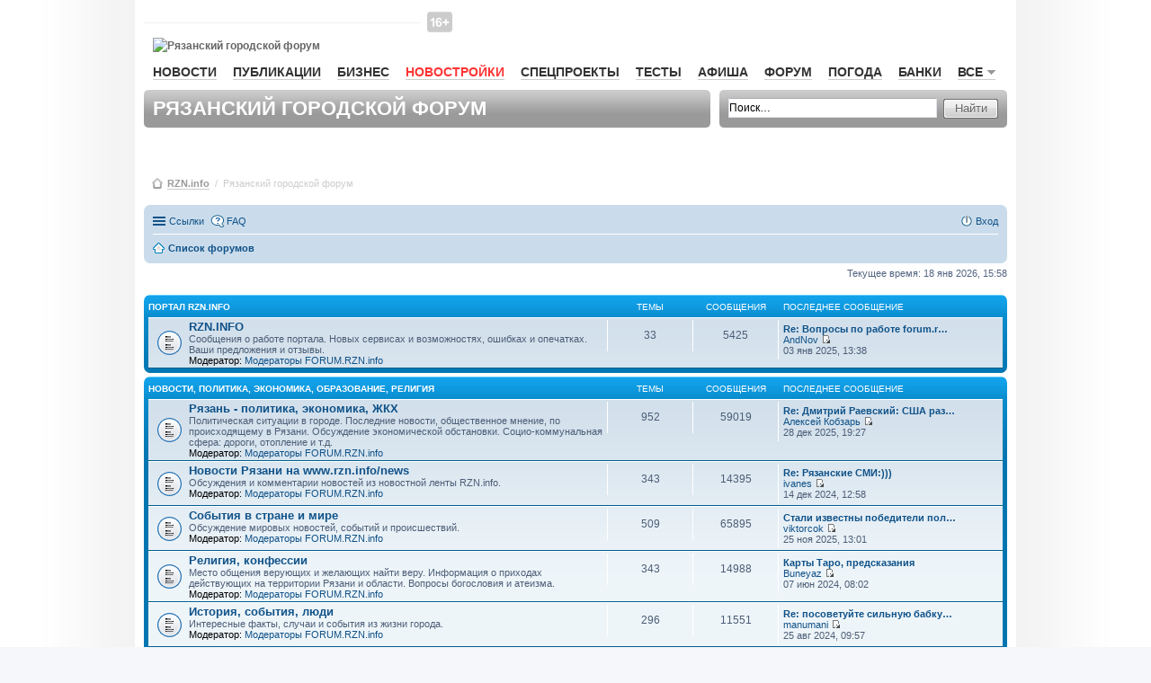

--- FILE ---
content_type: text/html; charset=UTF-8
request_url: https://forum.rzn.info/index.php?sid=32b39536666d8788d47ce554ad531cf0
body_size: 20519
content:
<!DOCTYPE html>
<html dir="ltr" lang="ru">
    <head>
        <meta charset="utf-8" />
        <meta name="viewport" content="width=device-width, initial-scale=1" />
        
        <title>Рязанский городской форум RZN.info - Главная страница</title>

                <link rel="alternate" type="application/atom+xml" title="Канал - Рязанский городской форум RZN.info" href="http://forum.rzn.info/feed.php">                <link rel="alternate" type="application/atom+xml" title="Канал - Все форумы" href="http://forum.rzn.info/feed.php?mode=forums">        <link rel="alternate" type="application/atom+xml" title="Канал - Новые темы" href="http://forum.rzn.info/feed.php?mode=topics">        <link rel="alternate" type="application/atom+xml" title="Канал - Активные темы" href="http://forum.rzn.info/feed.php?mode=topics_active">                                
        
        <!--
                phpBB style name: prosilver
                Based on style:   prosilver (this is the default phpBB3 style)
                Original author:  Tom Beddard ( http://www.subBlue.com/ )
                Modified by:
        -->
		<meta name="viewport" content="width=980" >
                <link href="./styles/prosilver/theme/stylesheet.css?assets_version=32" rel="stylesheet">
        <link href="./styles/prosilver/theme/ru/stylesheet.css?assets_version=32" rel="stylesheet">
        <link href="./styles/prosilver/theme/responsive.css?assets_version=32" rel="stylesheet" media="all and (max-width: 700px)">

        
        
        <!--[if lte IE 9]>
                <link href="./styles/prosilver/theme/tweaks.css?assets_version=32" rel="stylesheet">
        <![endif]-->

        
        

        <link href="/styles/rzn/main.css?v1" media="all" rel="stylesheet" type="text/css" />
        <!--[if IE 7]><link href="/styles/rzn/ie7.css" media="screen,projection" rel="stylesheet" type="text/css" /><![endif]-->
        <!--[if IE 7]><link href="/styles/rzn/ie7_work.css" media="screen,projection" rel="stylesheet" type="text/css" /><![endif]-->
        
        <style type="text/css">
            .mainNav__red {
                color: #f33 !important;
                border-bottom: 1px solid rgba(255, 51, 51, 0.2) !important;
            }
            #wrap {
                border: none;
                border-radius: none;
            }
        </style>

    </head>
    <body id="phpbb" class="nojs notouch section-index ltr ">

        
        <div id="wrap">
            <a id="top" name="top" accesskey="t"></a>
            <div id="page-header">
                <div id="rzn-content" class="rzn-content">

                    <div class="banner">

                        <!--/* OpenX Javascript Tag v2.8.7 */-->

                        <script type='text/javascript'><!--//<![CDATA[
                           var m3_u = (location.protocol == 'https:' ? 'https://a.rzn.info/www/delivery/ajs.php' : 'http://a.rzn.info/www/delivery/ajs.php');
                            var m3_r = Math.floor(Math.random() * 99999999999);
                            if (!document.MAX_used)
                                document.MAX_used = ',';
                            document.write("<scr" + "ipt type='text/javascript' src='" + m3_u);
                            document.write("?zoneid=41");
                            document.write('&amp;cb=' + m3_r);
                            if (document.MAX_used != ',')
                                document.write("&amp;exclude=" + document.MAX_used);
                            document.write(document.charset ? '&amp;charset=' + document.charset : (document.characterSet ? '&amp;charset=' + document.characterSet : ''));
                            document.write("&amp;loc=" + escape(window.location));
                            if (document.referrer)
                                document.write("&amp;referer=" + escape(document.referrer));
                            if (document.context)
                                document.write("&context=" + escape(document.context));
                            if (document.mmm_fo)
                                document.write("&amp;mmm_fo=1");
                            document.write("'><\/scr" + "ipt>");
                            //]]>--></script><noscript><a href='http://a.rzn.info/www/delivery/ck.php?n=af6fea44&amp;cb=INSERT_RANDOM_NUMBER_HERE' target='_blank'><img src='http://a.rzn.info/www/delivery/avw.php?zoneid=41&amp;cb=INSERT_RANDOM_NUMBER_HERE&amp;n=af6fea44' border='0' alt='' /></a></noscript>


                    </div>


                    <div id="header">
                        <div id="baner-main-topRight" class="baner">

                            <!--/* OpenX Javascript Tag v2.8.7 */-->
                            <script type='text/javascript'><!--//<![CDATA[
                            var m3_u = (location.protocol == 'https:' ? 'https://a.rzn.info/www/delivery/ajs.php' : 'http://a.rzn.info/www/delivery/ajs.php');
                                var m3_r = Math.floor(Math.random() * 99999999999);
                                if (!document.MAX_used)
                                    document.MAX_used = ',';
                                document.write("<scr" + "ipt type='text/javascript' src='" + m3_u);
                                document.write("?zoneid=33");
                                document.write('&amp;cb=' + m3_r);
                                if (document.MAX_used != ',')
                                    document.write("&amp;exclude=" + document.MAX_used);
                                document.write(document.charset ? '&amp;charset=' + document.charset : (document.characterSet ? '&amp;charset=' + document.characterSet : ''));
                                document.write("&amp;loc=" + escape(window.location));
                                if (document.referrer)
                                    document.write("&amp;referer=" + escape(document.referrer));
                                if (document.context)
                                    document.write("&context=" + escape(document.context));
                                if (document.mmm_fo)
                                    document.write("&amp;mmm_fo=1");
                                document.write("'><\/scr" + "ipt>");
                                //]]>--></script><noscript><a href='http://a.rzn.info/www/delivery/ck.php?n=a3a97f1e&amp;cb=INSERT_RANDOM_NUMBER_HERE' target='_blank'><img src='http://a.rzn.info/www/delivery/avw.php?zoneid=33&amp;cb=INSERT_RANDOM_NUMBER_HERE&amp;n=a3a97f1e' border='0' alt='' /></a></noscript>


                        </div>

                        <div id="loginBar">&nbsp;
                        </div><!-- //#loginBar-->

                        <!--
                                <a class="graphlink" id="logo" href="http://www.rzn.info">Рязань-Инфо</a>
                                <img src="/styles/rzn/img/graph/logo.png" alt="Рязань-Инфо" id="logo-print" />
                        -->
						
						<i class="site-top_age_16"></i>
                        <a href="http://www.rzn.info" id="logo" class="graphlink">
                            <img id="logo-print" alt="Рязанский городской форум" src="https://files.rzn.info/viewfiles/last/www/img/graph/logo.svg" />
                        </a>


                        <div class="clr"></div>

                        <ul id="mainNav">
                            <li><a href="http://www.rzn.info/news/">Новости</a></li>
                            

                            <li><a href="http://www.rzn.info/articles/">Публикации</a></li>
                            <li><a href="http://www.rzn.info/business/">Бизнес</a></li>
							
							<li><a style="color:#f33;" href="https://novostroy.rzn.info/" target="_blank">Новостройки</a></li>
                            <li><a href="http://projects.rzn.info">Спецпроекты</a></li>
							<li><a href="https://www.rzn.info/tests/">Тесты</a></li> 
                            <li><a href="https://afisha.rzn.info/">Афиша</a></li>

                            <li><a href="https://forum.rzn.info/">Форум</a></li>
                            <li><a href="https://www.rzn.info/weather/">Погода</a></li>
                            <li><a href="https://www.rzn.info/banks/">Банки</a></li>
                             



                            <li>
                                <a href="#" name="all" class="mainNavClick">Все<span class="smico marker"></span></a>

                                <div class="shadowed mainNavSecond hide" id="all">
                                    <div class="tongue">
                                        <div class="cornersShadow topLeft"></div>
                                        <div class="cornersShadow topRight"></div>
                                        <div class="top">
                                            <div class="left">
                                                <div class="right">
                                                    <div class="content">Все<span class="smico marker"></span></div>
                                                </div>
                                            </div>
                                        </div>
                                    </div>

                                    <div class="cornersShadow topLeft dummy-left-no"></div>
                                    <div class="cornersShadow topRight dummy-right"></div>                                                    
                                    <!--                                                        
                                                                                            <div class="cornersShadow topLeft dummy-left"></div>
                                                                                            <div class="cornersShadow topRight"></div>
                                    -->
                                    <div class="cornersShadow botLeft"></div>
                                    <div class="cornersShadow botRight"></div>
                                    <div class="top">
                                        <div class="bottom">
                                            <div class="left">
                                                <div class="right">
                                                    <ul class="content">             
							<li><a href="https://sport.rzn.info">Спорт</a></li>                                               
                                                        <li><a target="_blank" href="http://market.rzn.info">Маркет</a></li>
                                                        <li><a href="http://www.rzn.info/instagram/">Instagram</a></li>
                                                        <li><a href="http://www.rzn.info/webcams/">Веб-камеры</a></li>
                                                        <li><a href="http://www.rzn.info/sms/">SMS</a></li>
                                                        <li><a href="http://www.rzn.info/phone/">Телефонный справочник</a></li>
                                                        <li><a href="http://www.rzn.info/transport/">Расписание транспорта</a></li>
                                                        <li><a href="http://iryazan.ru">Рейтинг сайтов</a></li>
                                                        <li><a href="http://www.rzn.info/conference/">Конференции</a></li>
                                                        <li><a href="http://realty.rzn.info">Недвижимость</a></li>
                                                        <li><a href="http://www.rzn.info/company/">Предприятия</a></li>
                                                        <li><a href="https://map.rzn.info">Карта</a></li>                                        
                                                        <li><a href="http://www.rzn.info/all_services/">Все сервисы</a></li>
														<li><a target="_blank" href="http://www.komuchego.ru/">Объявления</a></li> 
                                                    </ul>
                                                </div>
                                            </div>
                                        </div>
                                    </div>
                                </div><!--// #all -->

                            </li>
                        </ul>

                        <!--	Панель заголовка			-->
                        <div class="bar grey header">

                            <div class="corners5 topLeft"></div>
                            <div class="corners5 topRight"></div>
                            <div class="corners5 botLeft"></div>
                            <div class="corners5 botRight"></div>
                            <h1>Рязанский городской форум</h1>
                        </div>

                        <!--	Панель поиска	-->
                        <div class="bar grey search">
                            <div class="corners5 topLeft"></div>
                            <div class="corners5 topRight"></div>
                            <div class="corners5 botLeft"></div>
                            <div class="corners5 botRight"></div>
                            <form class="search" action="./search.php?sid=d27551a9260bcdff5f0728aec5601f78" method="post">
                                <div class="field">
                                    <input class="mainpage_search" type="text" name="keywords" title="Ключевые слова" value="Поиск…" onclick="if (this.value == 'Поиск…')
                                                this.value = '';" onblur="if (this.value == '')
                                                            this.value = 'Поиск…';" />
                                </div>

                                <div class="stdBtn left">
                                    <div class="right">
                                        <input type="submit" value="Найти" />
                                    </div>
                                </div>
                            </form>
                        </div>

                    </div>



                    <div id="breadcrumbs">
                        <span class="smico bc"></span>
                        <a href="http://www.rzn.info">RZN.info</a>
                        &nbsp;/&nbsp;
                        <span>Рязанский городской форум</span>



                    </div>


                </div>

                                <div class="navbar" role="navigation">
	<div class="inner">

	<ul id="nav-main" class="linklist bulletin" role="menubar">

		<li id="quick-links" class="small-icon responsive-menu dropdown-container" data-skip-responsive="true">
			<a href="#" class="responsive-menu-link dropdown-trigger">Ссылки</a>
			<div class="dropdown hidden">
				<div class="pointer"><div class="pointer-inner"></div></div>
				<ul class="dropdown-contents" role="menu">
					
											<li class="separator"></li>
																								<li class="small-icon icon-search-unanswered"><a href="./search.php?search_id=unanswered&amp;sid=d27551a9260bcdff5f0728aec5601f78" role="menuitem">Сообщения без ответов</a></li>
						<li class="small-icon icon-search-active"><a href="./search.php?search_id=active_topics&amp;sid=d27551a9260bcdff5f0728aec5601f78" role="menuitem">Активные темы</a></li>
						<li class="separator"></li>
						<li class="small-icon icon-search"><a href="./search.php?sid=d27551a9260bcdff5f0728aec5601f78" role="menuitem">Поиск</a></li>
					
											<li class="separator"></li>
												<li class="small-icon icon-team"><a href="./memberlist.php?mode=team&amp;sid=d27551a9260bcdff5f0728aec5601f78" role="menuitem">Наша команда</a></li>										<li class="separator"></li>

									</ul>
			</div>
		</li>

				<li class="small-icon icon-faq" data-skip-responsive="true"><a href="./faq.php?sid=d27551a9260bcdff5f0728aec5601f78" rel="help" title="Часто задаваемые вопросы" role="menuitem">FAQ</a></li>
						
			<li class="small-icon icon-logout rightside"  data-skip-responsive="true"><a href="./ucp.php?mode=login&amp;sid=d27551a9260bcdff5f0728aec5601f78" title="Вход" accesskey="x" role="menuitem">Вход</a></li>
						</ul>

	<ul id="nav-breadcrumbs" class="linklist navlinks" role="menubar">
						<li class="small-icon icon-home breadcrumbs">
									<span class="crumb" itemtype="http://data-vocabulary.org/Breadcrumb" itemscope=""><a href="./index.php?sid=d27551a9260bcdff5f0728aec5601f78" accesskey="h" data-navbar-reference="index" itemprop="url"><span itemprop="title">Список форумов</span></a></span>
								</li>
		
					<li class="rightside responsive-search" style="display: none;"><a href="./search.php?sid=d27551a9260bcdff5f0728aec5601f78" title="Параметры расширенного поиска" role="menuitem">Поиск</a></li>
			</ul>

	</div>
</div>

            </div>

            
            <a id="start_here" class="anchor"></a>
            <div id="page-body" role="main">
                
                
<p class="right responsive-center time">Текущее время: 18 янв 2026, 15:58</p>



	
				<div class="forabg">
			<div class="inner">
			<ul class="topiclist">
				<li class="header">
										<dl class="icon">
						<dt><div class="list-inner"><a href="./viewforum.php?f=58&amp;sid=d27551a9260bcdff5f0728aec5601f78">Портал RZN.INFO</a></div></dt>
						<dd class="topics">Темы</dd>
						<dd class="posts">Сообщения</dd>
						<dd class="lastpost"><span>Последнее сообщение</span></dd>
					</dl>
									</li>
			</ul>
			<ul class="topiclist forums">
		
	
	
	
			
					<li class="row">
						<dl class="icon forum_read">
				<dt title="Нет непрочитанных сообщений">
										<div class="list-inner">
						<!-- <a class="feed-icon-forum" title="Канал - RZN.INFO" href="http://forum.rzn.info/feed.php?f=2"><img src="./styles/prosilver/theme/images/feed.gif" alt="Канал - RZN.INFO" /></a> -->
												<a href="./viewforum.php?f=2&amp;sid=d27551a9260bcdff5f0728aec5601f78" class="forumtitle">RZN.INFO</a>
						<br />Сообщения о работе портала. Новых сервисах и возможностях, ошибках и опечатках. Ваши предложения и отзывы.													<br /><strong>Модератор:</strong> <a href="./memberlist.php?mode=group&amp;g=6131&amp;sid=d27551a9260bcdff5f0728aec5601f78">Модераторы FORUM.RZN.info</a>
												
												<div class="responsive-show" style="display: none;">
															Темы: <strong>33</strong>
													</div>
											</div>
				</dt>
									<dd class="topics">33 <dfn>Темы</dfn></dd>
					<dd class="posts">5425 <dfn>Сообщения</dfn></dd>
					<dd class="lastpost"><span>
												<dfn>Последнее сообщение</dfn>
																				<a href="./viewtopic.php?f=2&amp;p=603216&amp;sid=d27551a9260bcdff5f0728aec5601f78#p603216" title="Re: Вопросы по работе forum.rzn.info" class="lastsubject">Re: Вопросы по работе forum.r…</a> <br />
						 
						 <a href="./memberlist.php?mode=viewprofile&amp;u=5602&amp;sid=d27551a9260bcdff5f0728aec5601f78" class="username">AndNov</a>
						<a href="./viewtopic.php?f=2&amp;p=603216&amp;sid=d27551a9260bcdff5f0728aec5601f78#p603216"><span class="imageset icon_topic_latest" title="Перейти к последнему сообщению">Перейти к последнему сообщению</span></a> <br />03 янв 2025, 13:38</span>
					</dd>
							</dl>
					</li>
			
	
				</ul>

			</div>
		</div>
	
				<div class="forabg">
			<div class="inner">
			<ul class="topiclist">
				<li class="header">
										<dl class="icon">
						<dt><div class="list-inner"><a href="./viewforum.php?f=69&amp;sid=d27551a9260bcdff5f0728aec5601f78">Новости, политика, экономика, образование, религия</a></div></dt>
						<dd class="topics">Темы</dd>
						<dd class="posts">Сообщения</dd>
						<dd class="lastpost"><span>Последнее сообщение</span></dd>
					</dl>
									</li>
			</ul>
			<ul class="topiclist forums">
		
	
	
	
			
					<li class="row">
						<dl class="icon forum_read">
				<dt title="Нет непрочитанных сообщений">
										<div class="list-inner">
						<!-- <a class="feed-icon-forum" title="Канал - Рязань - политика, экономика, ЖКХ" href="http://forum.rzn.info/feed.php?f=9"><img src="./styles/prosilver/theme/images/feed.gif" alt="Канал - Рязань - политика, экономика, ЖКХ" /></a> -->
												<a href="./viewforum.php?f=9&amp;sid=d27551a9260bcdff5f0728aec5601f78" class="forumtitle">Рязань - политика, экономика, ЖКХ</a>
						<br />Политическая ситуации в городе. Последние новости, общественное мнение, по происходящему в Рязани. Обсуждение экономической обстановки. Социо-коммунальная сфера: дороги, отопление и т.д.													<br /><strong>Модератор:</strong> <a href="./memberlist.php?mode=group&amp;g=6131&amp;sid=d27551a9260bcdff5f0728aec5601f78">Модераторы FORUM.RZN.info</a>
												
												<div class="responsive-show" style="display: none;">
															Темы: <strong>952</strong>
													</div>
											</div>
				</dt>
									<dd class="topics">952 <dfn>Темы</dfn></dd>
					<dd class="posts">59019 <dfn>Сообщения</dfn></dd>
					<dd class="lastpost"><span>
												<dfn>Последнее сообщение</dfn>
																				<a href="./viewtopic.php?f=9&amp;p=605468&amp;sid=d27551a9260bcdff5f0728aec5601f78#p605468" title="Re: Дмитрий Раевский: США разрабатывают вирус против славян" class="lastsubject">Re: Дмитрий Раевский: США раз…</a> <br />
						 
						 <a href="./memberlist.php?mode=viewprofile&amp;u=76476&amp;sid=d27551a9260bcdff5f0728aec5601f78" class="username">Алексей Кобзарь</a>
						<a href="./viewtopic.php?f=9&amp;p=605468&amp;sid=d27551a9260bcdff5f0728aec5601f78#p605468"><span class="imageset icon_topic_latest" title="Перейти к последнему сообщению">Перейти к последнему сообщению</span></a> <br />28 дек 2025, 19:27</span>
					</dd>
							</dl>
					</li>
			
	
	
			
					<li class="row">
						<dl class="icon forum_read">
				<dt title="Нет непрочитанных сообщений">
										<div class="list-inner">
						<!-- <a class="feed-icon-forum" title="Канал - Новости Рязани на www.rzn.info/news" href="http://forum.rzn.info/feed.php?f=44"><img src="./styles/prosilver/theme/images/feed.gif" alt="Канал - Новости Рязани на www.rzn.info/news" /></a> -->
												<a href="./viewforum.php?f=44&amp;sid=d27551a9260bcdff5f0728aec5601f78" class="forumtitle">Новости Рязани на www.rzn.info/news</a>
						<br />Обсуждения и комментарии новостей из новостной ленты RZN.info.													<br /><strong>Модератор:</strong> <a href="./memberlist.php?mode=group&amp;g=6131&amp;sid=d27551a9260bcdff5f0728aec5601f78">Модераторы FORUM.RZN.info</a>
												
												<div class="responsive-show" style="display: none;">
															Темы: <strong>343</strong>
													</div>
											</div>
				</dt>
									<dd class="topics">343 <dfn>Темы</dfn></dd>
					<dd class="posts">14395 <dfn>Сообщения</dfn></dd>
					<dd class="lastpost"><span>
												<dfn>Последнее сообщение</dfn>
																				<a href="./viewtopic.php?f=44&amp;p=603110&amp;sid=d27551a9260bcdff5f0728aec5601f78#p603110" title="Re: Рязанские СМИ:)))" class="lastsubject">Re: Рязанские СМИ:)))</a> <br />
						 
						 <a href="./memberlist.php?mode=viewprofile&amp;u=7297&amp;sid=d27551a9260bcdff5f0728aec5601f78" class="username">ivanes</a>
						<a href="./viewtopic.php?f=44&amp;p=603110&amp;sid=d27551a9260bcdff5f0728aec5601f78#p603110"><span class="imageset icon_topic_latest" title="Перейти к последнему сообщению">Перейти к последнему сообщению</span></a> <br />14 дек 2024, 12:58</span>
					</dd>
							</dl>
					</li>
			
	
	
			
					<li class="row">
						<dl class="icon forum_read">
				<dt title="Нет непрочитанных сообщений">
										<div class="list-inner">
						<!-- <a class="feed-icon-forum" title="Канал - События в стране и мире" href="http://forum.rzn.info/feed.php?f=92"><img src="./styles/prosilver/theme/images/feed.gif" alt="Канал - События в стране и мире" /></a> -->
												<a href="./viewforum.php?f=92&amp;sid=d27551a9260bcdff5f0728aec5601f78" class="forumtitle">События в стране и мире</a>
						<br />Обсуждение мировых новостей, событий и происшествий.													<br /><strong>Модератор:</strong> <a href="./memberlist.php?mode=group&amp;g=6131&amp;sid=d27551a9260bcdff5f0728aec5601f78">Модераторы FORUM.RZN.info</a>
												
												<div class="responsive-show" style="display: none;">
															Темы: <strong>509</strong>
													</div>
											</div>
				</dt>
									<dd class="topics">509 <dfn>Темы</dfn></dd>
					<dd class="posts">65895 <dfn>Сообщения</dfn></dd>
					<dd class="lastpost"><span>
												<dfn>Последнее сообщение</dfn>
																				<a href="./viewtopic.php?f=92&amp;p=605232&amp;sid=d27551a9260bcdff5f0728aec5601f78#p605232" title="Стали известны победители полуфинала Чемпионата мира по русскому языку для иностранцев" class="lastsubject">Стали известны победители пол…</a> <br />
						 
						 <a href="./memberlist.php?mode=viewprofile&amp;u=28162&amp;sid=d27551a9260bcdff5f0728aec5601f78" class="username">viktorcok</a>
						<a href="./viewtopic.php?f=92&amp;p=605232&amp;sid=d27551a9260bcdff5f0728aec5601f78#p605232"><span class="imageset icon_topic_latest" title="Перейти к последнему сообщению">Перейти к последнему сообщению</span></a> <br />25 ноя 2025, 13:01</span>
					</dd>
							</dl>
					</li>
			
	
	
			
					<li class="row">
						<dl class="icon forum_read">
				<dt title="Нет непрочитанных сообщений">
										<div class="list-inner">
						<!-- <a class="feed-icon-forum" title="Канал - Религия, конфессии" href="http://forum.rzn.info/feed.php?f=43"><img src="./styles/prosilver/theme/images/feed.gif" alt="Канал - Религия, конфессии" /></a> -->
												<a href="./viewforum.php?f=43&amp;sid=d27551a9260bcdff5f0728aec5601f78" class="forumtitle">Религия, конфессии</a>
						<br />Место общения верующих и желающих найти веру. Информация о приходах действующих на территории Рязани и области. Вопросы богословия и атеизма.													<br /><strong>Модератор:</strong> <a href="./memberlist.php?mode=group&amp;g=6131&amp;sid=d27551a9260bcdff5f0728aec5601f78">Модераторы FORUM.RZN.info</a>
												
												<div class="responsive-show" style="display: none;">
															Темы: <strong>343</strong>
													</div>
											</div>
				</dt>
									<dd class="topics">343 <dfn>Темы</dfn></dd>
					<dd class="posts">14988 <dfn>Сообщения</dfn></dd>
					<dd class="lastpost"><span>
												<dfn>Последнее сообщение</dfn>
																				<a href="./viewtopic.php?f=43&amp;p=601717&amp;sid=d27551a9260bcdff5f0728aec5601f78#p601717" title="Карты Таро, предсказания" class="lastsubject">Карты Таро, предсказания</a> <br />
						 
						 <a href="./memberlist.php?mode=viewprofile&amp;u=36445&amp;sid=d27551a9260bcdff5f0728aec5601f78" class="username">Buneyaz</a>
						<a href="./viewtopic.php?f=43&amp;p=601717&amp;sid=d27551a9260bcdff5f0728aec5601f78#p601717"><span class="imageset icon_topic_latest" title="Перейти к последнему сообщению">Перейти к последнему сообщению</span></a> <br />07 июн 2024, 08:02</span>
					</dd>
							</dl>
					</li>
			
	
	
			
					<li class="row">
						<dl class="icon forum_read">
				<dt title="Нет непрочитанных сообщений">
										<div class="list-inner">
						<!-- <a class="feed-icon-forum" title="Канал - История, события, люди" href="http://forum.rzn.info/feed.php?f=32"><img src="./styles/prosilver/theme/images/feed.gif" alt="Канал - История, события, люди" /></a> -->
												<a href="./viewforum.php?f=32&amp;sid=d27551a9260bcdff5f0728aec5601f78" class="forumtitle">История, события, люди</a>
						<br />Интересные факты, случаи и события из жизни города.													<br /><strong>Модератор:</strong> <a href="./memberlist.php?mode=group&amp;g=6131&amp;sid=d27551a9260bcdff5f0728aec5601f78">Модераторы FORUM.RZN.info</a>
												
												<div class="responsive-show" style="display: none;">
															Темы: <strong>296</strong>
													</div>
											</div>
				</dt>
									<dd class="topics">296 <dfn>Темы</dfn></dd>
					<dd class="posts">11551 <dfn>Сообщения</dfn></dd>
					<dd class="lastpost"><span>
												<dfn>Последнее сообщение</dfn>
																				<a href="./viewtopic.php?f=32&amp;p=602301&amp;sid=d27551a9260bcdff5f0728aec5601f78#p602301" title="Re: посоветуйте сильную бабку для снятия порчи в рязани или обл." class="lastsubject">Re: посоветуйте сильную бабку…</a> <br />
						 
						 <a href="./memberlist.php?mode=viewprofile&amp;u=76559&amp;sid=d27551a9260bcdff5f0728aec5601f78" class="username">manumani</a>
						<a href="./viewtopic.php?f=32&amp;p=602301&amp;sid=d27551a9260bcdff5f0728aec5601f78#p602301"><span class="imageset icon_topic_latest" title="Перейти к последнему сообщению">Перейти к последнему сообщению</span></a> <br />25 авг 2024, 09:57</span>
					</dd>
							</dl>
					</li>
			
	
	
			
					<li class="row">
						<dl class="icon forum_read">
				<dt title="Нет непрочитанных сообщений">
										<div class="list-inner">
						<!-- <a class="feed-icon-forum" title="Канал - Образование в Рязани" href="http://forum.rzn.info/feed.php?f=24"><img src="./styles/prosilver/theme/images/feed.gif" alt="Канал - Образование в Рязани" /></a> -->
												<a href="./viewforum.php?f=24&amp;sid=d27551a9260bcdff5f0728aec5601f78" class="forumtitle">Образование в Рязани</a>
						<br />Обсуждение сферы образования нашего города.<br />Поступление в ВУЗы, платное образование, курсы.													<br /><strong>Модератор:</strong> <a href="./memberlist.php?mode=group&amp;g=6131&amp;sid=d27551a9260bcdff5f0728aec5601f78">Модераторы FORUM.RZN.info</a>
												
												<div class="responsive-show" style="display: none;">
															Темы: <strong>331</strong>
													</div>
											</div>
				</dt>
									<dd class="topics">331 <dfn>Темы</dfn></dd>
					<dd class="posts">8224 <dfn>Сообщения</dfn></dd>
					<dd class="lastpost"><span>
												<dfn>Последнее сообщение</dfn>
																				<a href="./viewtopic.php?f=24&amp;p=605478&amp;sid=d27551a9260bcdff5f0728aec5601f78#p605478" title="Re: Профпереподготовка" class="lastsubject">Re: Профпереподготовка</a> <br />
						 
						 <a href="./memberlist.php?mode=viewprofile&amp;u=28162&amp;sid=d27551a9260bcdff5f0728aec5601f78" class="username">viktorcok</a>
						<a href="./viewtopic.php?f=24&amp;p=605478&amp;sid=d27551a9260bcdff5f0728aec5601f78#p605478"><span class="imageset icon_topic_latest" title="Перейти к последнему сообщению">Перейти к последнему сообщению</span></a> <br />30 дек 2025, 07:12</span>
					</dd>
							</dl>
					</li>
			
	
	
			
					<li class="row">
						<dl class="icon forum_read">
				<dt title="Нет непрочитанных сообщений">
										<div class="list-inner">
						<!-- <a class="feed-icon-forum" title="Канал - Медицина и здоровье" href="http://forum.rzn.info/feed.php?f=37"><img src="./styles/prosilver/theme/images/feed.gif" alt="Канал - Медицина и здоровье" /></a> -->
												<a href="./viewforum.php?f=37&amp;sid=d27551a9260bcdff5f0728aec5601f78" class="forumtitle">Медицина и здоровье</a>
						<br />Обсуждения, рекомендации и нарекания по медицинским учреждениям города.													<br /><strong>Модератор:</strong> <a href="./memberlist.php?mode=group&amp;g=6131&amp;sid=d27551a9260bcdff5f0728aec5601f78">Модераторы FORUM.RZN.info</a>
												
												<div class="responsive-show" style="display: none;">
															Темы: <strong>574</strong>
													</div>
											</div>
				</dt>
									<dd class="topics">574 <dfn>Темы</dfn></dd>
					<dd class="posts">10563 <dfn>Сообщения</dfn></dd>
					<dd class="lastpost"><span>
												<dfn>Последнее сообщение</dfn>
																				<a href="./viewtopic.php?f=37&amp;p=605183&amp;sid=d27551a9260bcdff5f0728aec5601f78#p605183" title="Re: Вернуть зубы" class="lastsubject">Re: Вернуть зубы</a> <br />
						 
						 <a href="./memberlist.php?mode=viewprofile&amp;u=77021&amp;sid=d27551a9260bcdff5f0728aec5601f78" class="username">Companion</a>
						<a href="./viewtopic.php?f=37&amp;p=605183&amp;sid=d27551a9260bcdff5f0728aec5601f78#p605183"><span class="imageset icon_topic_latest" title="Перейти к последнему сообщению">Перейти к последнему сообщению</span></a> <br />09 ноя 2025, 08:30</span>
					</dd>
							</dl>
					</li>
			
	
				</ul>

			</div>
		</div>
	
				<div class="forabg">
			<div class="inner">
			<ul class="topiclist">
				<li class="header">
										<dl class="icon">
						<dt><div class="list-inner"><a href="./viewforum.php?f=63&amp;sid=d27551a9260bcdff5f0728aec5601f78">Автомобильная Рязань - AUTO.rzn.info</a></div></dt>
						<dd class="topics">Темы</dd>
						<dd class="posts">Сообщения</dd>
						<dd class="lastpost"><span>Последнее сообщение</span></dd>
					</dl>
									</li>
			</ul>
			<ul class="topiclist forums">
		
	
	
	
			
					<li class="row">
						<dl class="icon forum_read">
				<dt title="Нет непрочитанных сообщений">
										<div class="list-inner">
						<!-- <a class="feed-icon-forum" title="Канал - Горячие обсуждения" href="http://forum.rzn.info/feed.php?f=48"><img src="./styles/prosilver/theme/images/feed.gif" alt="Канал - Горячие обсуждения" /></a> -->
												<a href="./viewforum.php?f=48&amp;sid=d27551a9260bcdff5f0728aec5601f78" class="forumtitle">Горячие обсуждения</a>
						<br />Обсуждения аварий, нововведений и пр., утрачивающего актуальность сравнительно быстро													<br /><strong>Модератор:</strong> <a href="./memberlist.php?mode=group&amp;g=6131&amp;sid=d27551a9260bcdff5f0728aec5601f78">Модераторы FORUM.RZN.info</a>
												
												<div class="responsive-show" style="display: none;">
															Темы: <strong>367</strong>
													</div>
											</div>
				</dt>
									<dd class="topics">367 <dfn>Темы</dfn></dd>
					<dd class="posts">39248 <dfn>Сообщения</dfn></dd>
					<dd class="lastpost"><span>
												<dfn>Последнее сообщение</dfn>
																				<a href="./viewtopic.php?f=48&amp;p=605532&amp;sid=d27551a9260bcdff5f0728aec5601f78#p605532" title="Детский автокросс в Химках" class="lastsubject">Детский автокросс в Химках</a> <br />
						 
						 <a href="./memberlist.php?mode=viewprofile&amp;u=28162&amp;sid=d27551a9260bcdff5f0728aec5601f78" class="username">viktorcok</a>
						<a href="./viewtopic.php?f=48&amp;p=605532&amp;sid=d27551a9260bcdff5f0728aec5601f78#p605532"><span class="imageset icon_topic_latest" title="Перейти к последнему сообщению">Перейти к последнему сообщению</span></a> <br />15 янв 2026, 20:24</span>
					</dd>
							</dl>
					</li>
			
	
	
			
					<li class="row">
						<dl class="icon forum_read">
				<dt title="Нет непрочитанных сообщений">
										<div class="list-inner">
						<!-- <a class="feed-icon-forum" title="Канал - Автомобили и эксплуатация" href="http://forum.rzn.info/feed.php?f=65"><img src="./styles/prosilver/theme/images/feed.gif" alt="Канал - Автомобили и эксплуатация" /></a> -->
												<a href="./viewforum.php?f=65&amp;sid=d27551a9260bcdff5f0728aec5601f78" class="forumtitle">Автомобили и эксплуатация</a>
						<br />Технические вопросы по авто – выбор, покупка, ремонт, диагностика, тюнинг, ужастики и пр.													<br /><strong>Модератор:</strong> <a href="./memberlist.php?mode=group&amp;g=6131&amp;sid=d27551a9260bcdff5f0728aec5601f78">Модераторы FORUM.RZN.info</a>
												
												<div class="responsive-show" style="display: none;">
															Темы: <strong>476</strong>
													</div>
											</div>
				</dt>
									<dd class="topics">476 <dfn>Темы</dfn></dd>
					<dd class="posts">21799 <dfn>Сообщения</dfn></dd>
					<dd class="lastpost"><span>
												<dfn>Последнее сообщение</dfn>
																				<a href="./viewtopic.php?f=65&amp;p=605062&amp;sid=d27551a9260bcdff5f0728aec5601f78#p605062" title="Проверка и оплата штрафов ГИБДД" class="lastsubject">Проверка и оплата штрафов ГИБ…</a> <br />
						 
						 <a href="./memberlist.php?mode=viewprofile&amp;u=28162&amp;sid=d27551a9260bcdff5f0728aec5601f78" class="username">viktorcok</a>
						<a href="./viewtopic.php?f=65&amp;p=605062&amp;sid=d27551a9260bcdff5f0728aec5601f78#p605062"><span class="imageset icon_topic_latest" title="Перейти к последнему сообщению">Перейти к последнему сообщению</span></a> <br />10 окт 2025, 11:19</span>
					</dd>
							</dl>
					</li>
			
	
	
			
					<li class="row">
						<dl class="icon forum_read">
				<dt title="Нет непрочитанных сообщений">
										<div class="list-inner">
						<!-- <a class="feed-icon-forum" title="Канал - ГАИ/ПДД/КОАП" href="http://forum.rzn.info/feed.php?f=66"><img src="./styles/prosilver/theme/images/feed.gif" alt="Канал - ГАИ/ПДД/КОАП" /></a> -->
												<a href="./viewforum.php?f=66&amp;sid=d27551a9260bcdff5f0728aec5601f78" class="forumtitle">ГАИ/ПДД/КОАП</a>
						<br />Все темы про ЭТО + автошколы, законы …													<br /><strong>Модератор:</strong> <a href="./memberlist.php?mode=group&amp;g=6131&amp;sid=d27551a9260bcdff5f0728aec5601f78">Модераторы FORUM.RZN.info</a>
												
												<div class="responsive-show" style="display: none;">
															Темы: <strong>197</strong>
													</div>
											</div>
				</dt>
									<dd class="topics">197 <dfn>Темы</dfn></dd>
					<dd class="posts">13002 <dfn>Сообщения</dfn></dd>
					<dd class="lastpost"><span>
												<dfn>Последнее сообщение</dfn>
																				<a href="./viewtopic.php?f=66&amp;p=605338&amp;sid=d27551a9260bcdff5f0728aec5601f78#p605338" title="О сервисе «ШТРАФ»" class="lastsubject">О сервисе «ШТРАФ»</a> <br />
						 
						 <a href="./memberlist.php?mode=viewprofile&amp;u=28162&amp;sid=d27551a9260bcdff5f0728aec5601f78" class="username">viktorcok</a>
						<a href="./viewtopic.php?f=66&amp;p=605338&amp;sid=d27551a9260bcdff5f0728aec5601f78#p605338"><span class="imageset icon_topic_latest" title="Перейти к последнему сообщению">Перейти к последнему сообщению</span></a> <br />12 дек 2025, 20:33</span>
					</dd>
							</dl>
					</li>
			
	
	
			
					<li class="row">
						<dl class="icon forum_read">
				<dt title="Нет непрочитанных сообщений">
										<div class="list-inner">
						<!-- <a class="feed-icon-forum" title="Канал - Услуги" href="http://forum.rzn.info/feed.php?f=67"><img src="./styles/prosilver/theme/images/feed.gif" alt="Канал - Услуги" /></a> -->
												<a href="./viewforum.php?f=67&amp;sid=d27551a9260bcdff5f0728aec5601f78" class="forumtitle">Услуги</a>
						<br />Сервисы, магазины, мойки, заправки, страховка и все, что централизованно продается за деньги													<br /><strong>Модератор:</strong> <a href="./memberlist.php?mode=group&amp;g=6131&amp;sid=d27551a9260bcdff5f0728aec5601f78">Модераторы FORUM.RZN.info</a>
												
												<div class="responsive-show" style="display: none;">
															Темы: <strong>286</strong>
													</div>
											</div>
				</dt>
									<dd class="topics">286 <dfn>Темы</dfn></dd>
					<dd class="posts">8385 <dfn>Сообщения</dfn></dd>
					<dd class="lastpost"><span>
												<dfn>Последнее сообщение</dfn>
																				<a href="./viewtopic.php?f=67&amp;p=605231&amp;sid=d27551a9260bcdff5f0728aec5601f78#p605231" title="Game Changer for Our Growing Startup" class="lastsubject">Game Changer for Our Growing …</a> <br />
						 
						 <a href="./memberlist.php?mode=viewprofile&amp;u=12343&amp;sid=d27551a9260bcdff5f0728aec5601f78" class="username">Anatup</a>
						<a href="./viewtopic.php?f=67&amp;p=605231&amp;sid=d27551a9260bcdff5f0728aec5601f78#p605231"><span class="imageset icon_topic_latest" title="Перейти к последнему сообщению">Перейти к последнему сообщению</span></a> <br />25 ноя 2025, 00:23</span>
					</dd>
							</dl>
					</li>
			
	
	
			
					<li class="row">
						<dl class="icon forum_read">
				<dt title="Нет непрочитанных сообщений">
										<div class="list-inner">
						<!-- <a class="feed-icon-forum" title="Канал - Эх, дороги…" href="http://forum.rzn.info/feed.php?f=68"><img src="./styles/prosilver/theme/images/feed.gif" alt="Канал - Эх, дороги…" /></a> -->
												<a href="./viewforum.php?f=68&amp;sid=d27551a9260bcdff5f0728aec5601f78" class="forumtitle">Эх, дороги…</a>
						<br />Все, что связано с маршрутами проезда, дорожным покрытием и т.п. + приемы вождения													<br /><strong>Модератор:</strong> <a href="./memberlist.php?mode=group&amp;g=6131&amp;sid=d27551a9260bcdff5f0728aec5601f78">Модераторы FORUM.RZN.info</a>
												
												<div class="responsive-show" style="display: none;">
															Темы: <strong>242</strong>
													</div>
											</div>
				</dt>
									<dd class="topics">242 <dfn>Темы</dfn></dd>
					<dd class="posts">22756 <dfn>Сообщения</dfn></dd>
					<dd class="lastpost"><span>
												<dfn>Последнее сообщение</dfn>
																				<a href="./viewtopic.php?f=68&amp;p=605339&amp;sid=d27551a9260bcdff5f0728aec5601f78#p605339" title="Re: Аренда" class="lastsubject">Re: Аренда</a> <br />
						 
						 <a href="./memberlist.php?mode=viewprofile&amp;u=28162&amp;sid=d27551a9260bcdff5f0728aec5601f78" class="username">viktorcok</a>
						<a href="./viewtopic.php?f=68&amp;p=605339&amp;sid=d27551a9260bcdff5f0728aec5601f78#p605339"><span class="imageset icon_topic_latest" title="Перейти к последнему сообщению">Перейти к последнему сообщению</span></a> <br />12 дек 2025, 20:39</span>
					</dd>
							</dl>
					</li>
			
	
	
			
					<li class="row">
						<dl class="icon forum_read">
				<dt title="Нет непрочитанных сообщений">
										<div class="list-inner">
						<!-- <a class="feed-icon-forum" title="Канал - Автосалоны и сервисы" href="http://forum.rzn.info/feed.php?f=78"><img src="./styles/prosilver/theme/images/feed.gif" alt="Канал - Автосалоны и сервисы" /></a> -->
												<a href="./viewforum.php?f=78&amp;sid=d27551a9260bcdff5f0728aec5601f78" class="forumtitle">Автосалоны и сервисы</a>
						<br />Раздел для общения с официальными представителями автосалонов, дилеров и автосервисов Рязани.													<br /><strong>Модератор:</strong> <a href="./memberlist.php?mode=group&amp;g=6131&amp;sid=d27551a9260bcdff5f0728aec5601f78">Модераторы FORUM.RZN.info</a>
												
												<div class="responsive-show" style="display: none;">
															Темы: <strong>61</strong>
													</div>
											</div>
				</dt>
									<dd class="topics">61 <dfn>Темы</dfn></dd>
					<dd class="posts">1740 <dfn>Сообщения</dfn></dd>
					<dd class="lastpost"><span>
												<dfn>Последнее сообщение</dfn>
																				<a href="./viewtopic.php?f=78&amp;p=602806&amp;sid=d27551a9260bcdff5f0728aec5601f78#p602806" title="Китайские электромобили купить в Москве" class="lastsubject">Китайские электромобили купит…</a> <br />
						 
						 <a href="./memberlist.php?mode=viewprofile&amp;u=36445&amp;sid=d27551a9260bcdff5f0728aec5601f78" class="username">Buneyaz</a>
						<a href="./viewtopic.php?f=78&amp;p=602806&amp;sid=d27551a9260bcdff5f0728aec5601f78#p602806"><span class="imageset icon_topic_latest" title="Перейти к последнему сообщению">Перейти к последнему сообщению</span></a> <br />08 ноя 2024, 23:57</span>
					</dd>
							</dl>
					</li>
			
	
				</ul>

			</div>
		</div>
	
				<div class="forabg">
			<div class="inner">
			<ul class="topiclist">
				<li class="header">
										<dl class="icon">
						<dt><div class="list-inner"><a href="./viewforum.php?f=79&amp;sid=d27551a9260bcdff5f0728aec5601f78">Недвижимость Рязани - REALTY.RZN.info</a></div></dt>
						<dd class="topics">Темы</dd>
						<dd class="posts">Сообщения</dd>
						<dd class="lastpost"><span>Последнее сообщение</span></dd>
					</dl>
									</li>
			</ul>
			<ul class="topiclist forums">
		
	
	
	
			
					<li class="row">
						<dl class="icon forum_read">
				<dt title="Нет непрочитанных сообщений">
										<div class="list-inner">
						<!-- <a class="feed-icon-forum" title="Канал - Агентства недвижимости" href="http://forum.rzn.info/feed.php?f=84"><img src="./styles/prosilver/theme/images/feed.gif" alt="Канал - Агентства недвижимости" /></a> -->
												<a href="./viewforum.php?f=84&amp;sid=d27551a9260bcdff5f0728aec5601f78" class="forumtitle">Агентства недвижимости</a>
						<br />Обсуждение Рязанских агентств недвижимости. Качество обслуживания, надежность.													<br /><strong>Модератор:</strong> <a href="./memberlist.php?mode=group&amp;g=6131&amp;sid=d27551a9260bcdff5f0728aec5601f78">Модераторы FORUM.RZN.info</a>
												
												<div class="responsive-show" style="display: none;">
															Темы: <strong>50</strong>
													</div>
											</div>
				</dt>
									<dd class="topics">50 <dfn>Темы</dfn></dd>
					<dd class="posts">482 <dfn>Сообщения</dfn></dd>
					<dd class="lastpost"><span>
												<dfn>Последнее сообщение</dfn>
																				<a href="./viewtopic.php?f=84&amp;p=599619&amp;sid=d27551a9260bcdff5f0728aec5601f78#p599619" title="Турция, Realtor Global" class="lastsubject">Турция, Realtor Global</a> <br />
						 
						 <a href="./memberlist.php?mode=viewprofile&amp;u=36445&amp;sid=d27551a9260bcdff5f0728aec5601f78" class="username">Buneyaz</a>
						<a href="./viewtopic.php?f=84&amp;p=599619&amp;sid=d27551a9260bcdff5f0728aec5601f78#p599619"><span class="imageset icon_topic_latest" title="Перейти к последнему сообщению">Перейти к последнему сообщению</span></a> <br />30 июн 2023, 19:52</span>
					</dd>
							</dl>
					</li>
			
	
	
			
					<li class="row">
						<dl class="icon forum_read">
				<dt title="Нет непрочитанных сообщений">
										<div class="list-inner">
						<!-- <a class="feed-icon-forum" title="Канал - Застройщики и новостройки Рязани" href="http://forum.rzn.info/feed.php?f=80"><img src="./styles/prosilver/theme/images/feed.gif" alt="Канал - Застройщики и новостройки Рязани" /></a> -->
												<a href="./viewforum.php?f=80&amp;sid=d27551a9260bcdff5f0728aec5601f78" class="forumtitle">Застройщики и новостройки Рязани</a>
						<br />Обсуждение компаний застройщиков. Качество строительства, сроки сдачи объектов.													<br /><strong>Модератор:</strong> <a href="./memberlist.php?mode=group&amp;g=6131&amp;sid=d27551a9260bcdff5f0728aec5601f78">Модераторы FORUM.RZN.info</a>
												
												<div class="responsive-show" style="display: none;">
															Темы: <strong>286</strong>
													</div>
											</div>
				</dt>
									<dd class="topics">286 <dfn>Темы</dfn></dd>
					<dd class="posts">39678 <dfn>Сообщения</dfn></dd>
					<dd class="lastpost"><span>
												<dfn>Последнее сообщение</dfn>
																				<a href="./viewtopic.php?f=80&amp;p=600457&amp;sid=d27551a9260bcdff5f0728aec5601f78#p600457" title="Re: Ставки" class="lastsubject">Re: Ставки</a> <br />
						 
						 <a href="./memberlist.php?mode=viewprofile&amp;u=76731&amp;sid=d27551a9260bcdff5f0728aec5601f78" class="username">gonchar84</a>
						<a href="./viewtopic.php?f=80&amp;p=600457&amp;sid=d27551a9260bcdff5f0728aec5601f78#p600457"><span class="imageset icon_topic_latest" title="Перейти к последнему сообщению">Перейти к последнему сообщению</span></a> <br />27 дек 2023, 16:45</span>
					</dd>
							</dl>
					</li>
			
	
	
			
					<li class="row">
						<dl class="icon forum_read">
				<dt title="Нет непрочитанных сообщений">
										<div class="list-inner">
						<!-- <a class="feed-icon-forum" title="Канал - Управляющие компании Рязани" href="http://forum.rzn.info/feed.php?f=98"><img src="./styles/prosilver/theme/images/feed.gif" alt="Канал - Управляющие компании Рязани" /></a> -->
												<a href="./viewforum.php?f=98&amp;sid=d27551a9260bcdff5f0728aec5601f78" class="forumtitle">Управляющие компании Рязани</a>
						<br />Обсуждение деятельности управляющих компаний Рязани.													<br /><strong>Модератор:</strong> <a href="./memberlist.php?mode=group&amp;g=6131&amp;sid=d27551a9260bcdff5f0728aec5601f78">Модераторы FORUM.RZN.info</a>
												
												<div class="responsive-show" style="display: none;">
															Темы: <strong>4</strong>
													</div>
											</div>
				</dt>
									<dd class="topics">4 <dfn>Темы</dfn></dd>
					<dd class="posts">55 <dfn>Сообщения</dfn></dd>
					<dd class="lastpost"><span>
												<dfn>Последнее сообщение</dfn>
																				<a href="./viewtopic.php?f=98&amp;p=590942&amp;sid=d27551a9260bcdff5f0728aec5601f78#p590942" title="УК &quot;Светлый дом&quot;" class="lastsubject">УК &quot;Светлый дом&quot;</a> <br />
						 
						 <a href="./memberlist.php?mode=viewprofile&amp;u=76830&amp;sid=d27551a9260bcdff5f0728aec5601f78" class="username">AlekceuRig</a>
						<a href="./viewtopic.php?f=98&amp;p=590942&amp;sid=d27551a9260bcdff5f0728aec5601f78#p590942"><span class="imageset icon_topic_latest" title="Перейти к последнему сообщению">Перейти к последнему сообщению</span></a> <br />02 окт 2019, 07:13</span>
					</dd>
							</dl>
					</li>
			
	
	
			
					<li class="row">
						<dl class="icon forum_read">
				<dt title="Нет непрочитанных сообщений">
										<div class="list-inner">
						<!-- <a class="feed-icon-forum" title="Канал - Коттеджные поселки Рязани" href="http://forum.rzn.info/feed.php?f=99"><img src="./styles/prosilver/theme/images/feed.gif" alt="Канал - Коттеджные поселки Рязани" /></a> -->
												<a href="./viewforum.php?f=99&amp;sid=d27551a9260bcdff5f0728aec5601f78" class="forumtitle">Коттеджные поселки Рязани</a>
						<br />Обсуждение коттеджного строительства в Рязанской области.													<br /><strong>Модератор:</strong> <a href="./memberlist.php?mode=group&amp;g=6131&amp;sid=d27551a9260bcdff5f0728aec5601f78">Модераторы FORUM.RZN.info</a>
												
												<div class="responsive-show" style="display: none;">
															Темы: <strong>19</strong>
													</div>
											</div>
				</dt>
									<dd class="topics">19 <dfn>Темы</dfn></dd>
					<dd class="posts">1288 <dfn>Сообщения</dfn></dd>
					<dd class="lastpost"><span>
												<dfn>Последнее сообщение</dfn>
																				<a href="./viewtopic.php?f=99&amp;p=597096&amp;sid=d27551a9260bcdff5f0728aec5601f78#p597096" title="Re: Детская площадка" class="lastsubject">Re: Детская площадка</a> <br />
						 
						 <a href="./memberlist.php?mode=viewprofile&amp;u=29618&amp;sid=d27551a9260bcdff5f0728aec5601f78" class="username">Laca</a>
						<a href="./viewtopic.php?f=99&amp;p=597096&amp;sid=d27551a9260bcdff5f0728aec5601f78#p597096"><span class="imageset icon_topic_latest" title="Перейти к последнему сообщению">Перейти к последнему сообщению</span></a> <br />13 сен 2021, 12:48</span>
					</dd>
							</dl>
					</li>
			
	
	
			
					<li class="row">
						<dl class="icon forum_read">
				<dt title="Нет непрочитанных сообщений">
										<div class="list-inner">
						<!-- <a class="feed-icon-forum" title="Канал - Частное строительство" href="http://forum.rzn.info/feed.php?f=100"><img src="./styles/prosilver/theme/images/feed.gif" alt="Канал - Частное строительство" /></a> -->
												<a href="./viewforum.php?f=100&amp;sid=d27551a9260bcdff5f0728aec5601f78" class="forumtitle">Частное строительство</a>
						<br />Строим сами. Обсуждаем подрядчиков, материалы, сметы, технологии строительства, проекты.													<br /><strong>Модератор:</strong> <a href="./memberlist.php?mode=group&amp;g=6131&amp;sid=d27551a9260bcdff5f0728aec5601f78">Модераторы FORUM.RZN.info</a>
												
												<div class="responsive-show" style="display: none;">
															Темы: <strong>78</strong>
													</div>
											</div>
				</dt>
									<dd class="topics">78 <dfn>Темы</dfn></dd>
					<dd class="posts">456 <dfn>Сообщения</dfn></dd>
					<dd class="lastpost"><span>
												<dfn>Последнее сообщение</dfn>
																				<a href="./viewtopic.php?f=100&amp;p=605467&amp;sid=d27551a9260bcdff5f0728aec5601f78#p605467" title="Re: Где купить отопление в квартиру" class="lastsubject">Re: Где купить отопление в кв…</a> <br />
						 
						 <a href="./memberlist.php?mode=viewprofile&amp;u=76476&amp;sid=d27551a9260bcdff5f0728aec5601f78" class="username">Алексей Кобзарь</a>
						<a href="./viewtopic.php?f=100&amp;p=605467&amp;sid=d27551a9260bcdff5f0728aec5601f78#p605467"><span class="imageset icon_topic_latest" title="Перейти к последнему сообщению">Перейти к последнему сообщению</span></a> <br />28 дек 2025, 14:42</span>
					</dd>
							</dl>
					</li>
			
	
	
			
					<li class="row">
						<dl class="icon forum_read">
				<dt title="Нет непрочитанных сообщений">
										<div class="list-inner">
						<!-- <a class="feed-icon-forum" title="Канал - Ремонт и отделка помещений" href="http://forum.rzn.info/feed.php?f=82"><img src="./styles/prosilver/theme/images/feed.gif" alt="Канал - Ремонт и отделка помещений" /></a> -->
												<a href="./viewforum.php?f=82&amp;sid=d27551a9260bcdff5f0728aec5601f78" class="forumtitle">Ремонт и отделка помещений</a>
						<br />Обмен опытом по ремонту и отделке помещений.													<br /><strong>Модераторы:</strong> <a href="./memberlist.php?mode=viewprofile&amp;u=6102&amp;sid=d27551a9260bcdff5f0728aec5601f78" class="username">Колхозник</a>, <a href="./memberlist.php?mode=group&amp;g=6131&amp;sid=d27551a9260bcdff5f0728aec5601f78">Модераторы FORUM.RZN.info</a>
												
												<div class="responsive-show" style="display: none;">
															Темы: <strong>367</strong>
													</div>
											</div>
				</dt>
									<dd class="topics">367 <dfn>Темы</dfn></dd>
					<dd class="posts">8453 <dfn>Сообщения</dfn></dd>
					<dd class="lastpost"><span>
												<dfn>Последнее сообщение</dfn>
																				<a href="./viewtopic.php?f=82&amp;p=605471&amp;sid=d27551a9260bcdff5f0728aec5601f78#p605471" title="Re: Стекломагниевые  листы  в отделке" class="lastsubject">Re: Стекломагниевые  листы  в…</a> <br />
						 
						 <a href="./memberlist.php?mode=viewprofile&amp;u=76500&amp;sid=d27551a9260bcdff5f0728aec5601f78" class="username">Hiper</a>
						<a href="./viewtopic.php?f=82&amp;p=605471&amp;sid=d27551a9260bcdff5f0728aec5601f78#p605471"><span class="imageset icon_topic_latest" title="Перейти к последнему сообщению">Перейти к последнему сообщению</span></a> <br />28 дек 2025, 20:20</span>
					</dd>
							</dl>
					</li>
			
	
	
			
					<li class="row">
						<dl class="icon forum_read">
				<dt title="Нет непрочитанных сообщений">
										<div class="list-inner">
						<!-- <a class="feed-icon-forum" title="Канал - Законодательство в недвижимости" href="http://forum.rzn.info/feed.php?f=83"><img src="./styles/prosilver/theme/images/feed.gif" alt="Канал - Законодательство в недвижимости" /></a> -->
												<a href="./viewforum.php?f=83&amp;sid=d27551a9260bcdff5f0728aec5601f78" class="forumtitle">Законодательство в недвижимости</a>
						<br />Обсуждение законодательства по недвижимости. Оформление сделок. Практические советы по применению. Ипотека.													<br /><strong>Модератор:</strong> <a href="./memberlist.php?mode=group&amp;g=6131&amp;sid=d27551a9260bcdff5f0728aec5601f78">Модераторы FORUM.RZN.info</a>
												
												<div class="responsive-show" style="display: none;">
															Темы: <strong>46</strong>
													</div>
											</div>
				</dt>
									<dd class="topics">46 <dfn>Темы</dfn></dd>
					<dd class="posts">729 <dfn>Сообщения</dfn></dd>
					<dd class="lastpost"><span>
												<dfn>Последнее сообщение</dfn>
																				<a href="./viewtopic.php?f=83&amp;p=602953&amp;sid=d27551a9260bcdff5f0728aec5601f78#p602953" title="Можно ли лишиться единственного жилья из-за долгов" class="lastsubject">Можно ли лишиться единственно…</a> <br />
						 
						 <a href="./memberlist.php?mode=viewprofile&amp;u=28162&amp;sid=d27551a9260bcdff5f0728aec5601f78" class="username">viktorcok</a>
						<a href="./viewtopic.php?f=83&amp;p=602953&amp;sid=d27551a9260bcdff5f0728aec5601f78#p602953"><span class="imageset icon_topic_latest" title="Перейти к последнему сообщению">Перейти к последнему сообщению</span></a> <br />26 ноя 2024, 17:31</span>
					</dd>
							</dl>
					</li>
			
	
	
			
					<li class="row">
						<dl class="icon forum_read">
				<dt title="Нет непрочитанных сообщений">
										<div class="list-inner">
						<!-- <a class="feed-icon-forum" title="Канал - Частные объявления (KomuChego.ru)" href="http://forum.rzn.info/feed.php?f=81"><img src="./styles/prosilver/theme/images/feed.gif" alt="Канал - Частные объявления (KomuChego.ru)" /></a> -->
												<a href="./viewforum.php?f=81&amp;sid=d27551a9260bcdff5f0728aec5601f78" class="forumtitle">Частные объявления (KomuChego.ru)</a>
						<br />Частные предложения о продаже/покупке/обмену объектов недвижимости.													<br /><strong>Модератор:</strong> <a href="./memberlist.php?mode=group&amp;g=6131&amp;sid=d27551a9260bcdff5f0728aec5601f78">Модераторы FORUM.RZN.info</a>
												
												<div class="responsive-show" style="display: none;">
													</div>
											</div>
				</dt>
									<dd class="topics">0 <dfn>Темы</dfn></dd>
					<dd class="posts">0 <dfn>Сообщения</dfn></dd>
					<dd class="lastpost"><span>
												Нет сообщений<br />&nbsp;</span>
					</dd>
							</dl>
					</li>
			
	
	
			
					<li class="row">
						<dl class="icon forum_read">
				<dt title="Нет непрочитанных сообщений">
										<div class="list-inner">
						<!-- <a class="feed-icon-forum" title="Канал - Общие вопросы по недвижимости" href="http://forum.rzn.info/feed.php?f=42"><img src="./styles/prosilver/theme/images/feed.gif" alt="Канал - Общие вопросы по недвижимости" /></a> -->
												<a href="./viewforum.php?f=42&amp;sid=d27551a9260bcdff5f0728aec5601f78" class="forumtitle">Общие вопросы по недвижимости</a>
						<br />Проблемы и решения жилищного вопроса. Цены и рыночные тенденции.													<br /><strong>Модератор:</strong> <a href="./memberlist.php?mode=group&amp;g=6131&amp;sid=d27551a9260bcdff5f0728aec5601f78">Модераторы FORUM.RZN.info</a>
												
												<div class="responsive-show" style="display: none;">
															Темы: <strong>178</strong>
													</div>
											</div>
				</dt>
									<dd class="topics">178 <dfn>Темы</dfn></dd>
					<dd class="posts">2511 <dfn>Сообщения</dfn></dd>
					<dd class="lastpost"><span>
												<dfn>Последнее сообщение</dfn>
																				<a href="./viewtopic.php?f=42&amp;p=605340&amp;sid=d27551a9260bcdff5f0728aec5601f78#p605340" title="Приобрести недвижимость в Сочи" class="lastsubject">Приобрести недвижимость в Сочи</a> <br />
						 
						 <a href="./memberlist.php?mode=viewprofile&amp;u=76938&amp;sid=d27551a9260bcdff5f0728aec5601f78" class="username">Ingritt</a>
						<a href="./viewtopic.php?f=42&amp;p=605340&amp;sid=d27551a9260bcdff5f0728aec5601f78#p605340"><span class="imageset icon_topic_latest" title="Перейти к последнему сообщению">Перейти к последнему сообщению</span></a> <br />13 дек 2025, 16:06</span>
					</dd>
							</dl>
					</li>
			
	
				</ul>

			</div>
		</div>
	
				<div class="forabg">
			<div class="inner">
			<ul class="topiclist">
				<li class="header">
										<dl class="icon">
						<dt><div class="list-inner"><a href="./viewforum.php?f=70&amp;sid=d27551a9260bcdff5f0728aec5601f78">Товары, услуги и сервисы в Рязани</a></div></dt>
						<dd class="topics">Темы</dd>
						<dd class="posts">Сообщения</dd>
						<dd class="lastpost"><span>Последнее сообщение</span></dd>
					</dl>
									</li>
			</ul>
			<ul class="topiclist forums">
		
	
	
	
			
					<li class="row">
						<dl class="icon forum_read">
				<dt title="Нет непрочитанных сообщений">
										<div class="list-inner">
						<!-- <a class="feed-icon-forum" title="Канал - Банковский форум" href="http://forum.rzn.info/feed.php?f=96"><img src="./styles/prosilver/theme/images/feed.gif" alt="Канал - Банковский форум" /></a> -->
												<a href="./viewforum.php?f=96&amp;sid=d27551a9260bcdff5f0728aec5601f78" class="forumtitle">Банковский форум</a>
						<br />Обсуждаем работу банков в Рязани. Помогаем выбирать вклады и кредиты. Ипотека и автокредиты.													<br /><strong>Модератор:</strong> <a href="./memberlist.php?mode=group&amp;g=6131&amp;sid=d27551a9260bcdff5f0728aec5601f78">Модераторы FORUM.RZN.info</a>
												
												<div class="responsive-show" style="display: none;">
															Темы: <strong>55</strong>
													</div>
											</div>
				</dt>
									<dd class="topics">55 <dfn>Темы</dfn></dd>
					<dd class="posts">856 <dfn>Сообщения</dfn></dd>
					<dd class="lastpost"><span>
												<dfn>Последнее сообщение</dfn>
																				<a href="./viewtopic.php?f=96&amp;p=605322&amp;sid=d27551a9260bcdff5f0728aec5601f78#p605322" title="Как Платёжка помогла ускорить процессы заключения сделок с иностранными поставщиками" class="lastsubject">Как Платёжка помогла ускорить…</a> <br />
						 
						 <a href="./memberlist.php?mode=viewprofile&amp;u=28162&amp;sid=d27551a9260bcdff5f0728aec5601f78" class="username">viktorcok</a>
						<a href="./viewtopic.php?f=96&amp;p=605322&amp;sid=d27551a9260bcdff5f0728aec5601f78#p605322"><span class="imageset icon_topic_latest" title="Перейти к последнему сообщению">Перейти к последнему сообщению</span></a> <br />10 дек 2025, 23:57</span>
					</dd>
							</dl>
					</li>
			
	
	
			
					<li class="row">
						<dl class="icon forum_read">
				<dt title="Нет непрочитанных сообщений">
										<div class="list-inner">
						<!-- <a class="feed-icon-forum" title="Канал - Интернет в Рязани" href="http://forum.rzn.info/feed.php?f=16"><img src="./styles/prosilver/theme/images/feed.gif" alt="Канал - Интернет в Рязани" /></a> -->
												<a href="./viewforum.php?f=16&amp;sid=d27551a9260bcdff5f0728aec5601f78" class="forumtitle">Интернет в Рязани</a>
						<br />Обсуждение всего что связанно с глобальной сетью в Рязани.<br />Провайдеры, подключение, тарифы.													<br /><strong>Модератор:</strong> <a href="./memberlist.php?mode=group&amp;g=6131&amp;sid=d27551a9260bcdff5f0728aec5601f78">Модераторы FORUM.RZN.info</a>
												
												<div class="responsive-show" style="display: none;">
															Темы: <strong>264</strong>
													</div>
											</div>
				</dt>
									<dd class="topics">264 <dfn>Темы</dfn></dd>
					<dd class="posts">7548 <dfn>Сообщения</dfn></dd>
					<dd class="lastpost"><span>
												<dfn>Последнее сообщение</dfn>
																				<a href="./viewtopic.php?f=16&amp;p=605200&amp;sid=d27551a9260bcdff5f0728aec5601f78#p605200" title="Re: Где проверять позиции сайта в поисковых системах?" class="lastsubject">Re: Где проверять позиции сай…</a> <br />
						 
						 <a href="./memberlist.php?mode=viewprofile&amp;u=12343&amp;sid=d27551a9260bcdff5f0728aec5601f78" class="username">Anatup</a>
						<a href="./viewtopic.php?f=16&amp;p=605200&amp;sid=d27551a9260bcdff5f0728aec5601f78#p605200"><span class="imageset icon_topic_latest" title="Перейти к последнему сообщению">Перейти к последнему сообщению</span></a> <br />17 ноя 2025, 02:49</span>
					</dd>
							</dl>
					</li>
			
	
	
			
					<li class="row">
						<dl class="icon forum_read">
				<dt title="Нет непрочитанных сообщений">
										<div class="list-inner">
						<!-- <a class="feed-icon-forum" title="Канал - Мобильная связь" href="http://forum.rzn.info/feed.php?f=4"><img src="./styles/prosilver/theme/images/feed.gif" alt="Канал - Мобильная связь" /></a> -->
												<a href="./viewforum.php?f=4&amp;sid=d27551a9260bcdff5f0728aec5601f78" class="forumtitle">Мобильная связь</a>
						<br />Обсуждения качества связи операторов мобильной связи в Рязани и области. Тарифы. Обсужденеие моделей телефонов, смартфонов. Прошивки, программы, отзывы владельцев.													<br /><strong>Модератор:</strong> <a href="./memberlist.php?mode=group&amp;g=6131&amp;sid=d27551a9260bcdff5f0728aec5601f78">Модераторы FORUM.RZN.info</a>
												
												<div class="responsive-show" style="display: none;">
															Темы: <strong>229</strong>
													</div>
											</div>
				</dt>
									<dd class="topics">229 <dfn>Темы</dfn></dd>
					<dd class="posts">4716 <dfn>Сообщения</dfn></dd>
					<dd class="lastpost"><span>
												<dfn>Последнее сообщение</dfn>
																				<a href="./viewtopic.php?f=4&amp;p=604781&amp;sid=d27551a9260bcdff5f0728aec5601f78#p604781" title="Re: У кого заказать разработку приложения?" class="lastsubject">Re: У кого заказать разработк…</a> <br />
						 
						 <a href="./memberlist.php?mode=viewprofile&amp;u=12343&amp;sid=d27551a9260bcdff5f0728aec5601f78" class="username">Anatup</a>
						<a href="./viewtopic.php?f=4&amp;p=604781&amp;sid=d27551a9260bcdff5f0728aec5601f78#p604781"><span class="imageset icon_topic_latest" title="Перейти к последнему сообщению">Перейти к последнему сообщению</span></a> <br />22 авг 2025, 02:08</span>
					</dd>
							</dl>
					</li>
			
	
	
			
					<li class="row">
						<dl class="icon forum_read">
				<dt title="Нет непрочитанных сообщений">
										<div class="list-inner">
						<!-- <a class="feed-icon-forum" title="Канал - Прочие товары, услуги, сервисы" href="http://forum.rzn.info/feed.php?f=21"><img src="./styles/prosilver/theme/images/feed.gif" alt="Канал - Прочие товары, услуги, сервисы" /></a> -->
												<a href="./viewforum.php?f=21&amp;sid=d27551a9260bcdff5f0728aec5601f78" class="forumtitle">Прочие товары, услуги, сервисы</a>
						<br />Что, где и как можно купить в Рязани. Услуги нашего города. Советы, мнения, факты.													<br /><strong>Модератор:</strong> <a href="./memberlist.php?mode=group&amp;g=6131&amp;sid=d27551a9260bcdff5f0728aec5601f78">Модераторы FORUM.RZN.info</a>
												
												<div class="responsive-show" style="display: none;">
															Темы: <strong>1428</strong>
													</div>
											</div>
				</dt>
									<dd class="topics">1428 <dfn>Темы</dfn></dd>
					<dd class="posts">20777 <dfn>Сообщения</dfn></dd>
					<dd class="lastpost"><span>
												<dfn>Последнее сообщение</dfn>
																				<a href="./viewtopic.php?f=21&amp;p=605495&amp;sid=d27551a9260bcdff5f0728aec5601f78#p605495" title="Re: Металлическая защитная спираль" class="lastsubject">Re: Металлическая защитная сп…</a> <br />
						 
						 <a href="./memberlist.php?mode=viewprofile&amp;u=42433&amp;sid=d27551a9260bcdff5f0728aec5601f78" class="username">Володя9</a>
						<a href="./viewtopic.php?f=21&amp;p=605495&amp;sid=d27551a9260bcdff5f0728aec5601f78#p605495"><span class="imageset icon_topic_latest" title="Перейти к последнему сообщению">Перейти к последнему сообщению</span></a> <br />03 янв 2026, 18:41</span>
					</dd>
							</dl>
					</li>
			
	
	
			
					<li class="row">
						<dl class="icon forum_read">
				<dt title="Нет непрочитанных сообщений">
										<div class="list-inner">
						<!-- <a class="feed-icon-forum" title="Канал - Компьютеры, софт" href="http://forum.rzn.info/feed.php?f=15"><img src="./styles/prosilver/theme/images/feed.gif" alt="Канал - Компьютеры, софт" /></a> -->
												<a href="./viewforum.php?f=15&amp;sid=d27551a9260bcdff5f0728aec5601f78" class="forumtitle">Компьютеры, софт</a>
						<br />Обсуждение проблем связанных с компьютерной техникой.<br />Комментарии по программному обеспечению.													<br /><strong>Модераторы:</strong> <a href="./memberlist.php?mode=viewprofile&amp;u=168&amp;sid=d27551a9260bcdff5f0728aec5601f78" class="username">INFLICTED</a>, <a href="./memberlist.php?mode=group&amp;g=6131&amp;sid=d27551a9260bcdff5f0728aec5601f78">Модераторы FORUM.RZN.info</a>
												
												<div class="responsive-show" style="display: none;">
															Темы: <strong>540</strong>
													</div>
											</div>
				</dt>
									<dd class="topics">540 <dfn>Темы</dfn></dd>
					<dd class="posts">8484 <dfn>Сообщения</dfn></dd>
					<dd class="lastpost"><span>
												<dfn>Последнее сообщение</dfn>
																				<a href="./viewtopic.php?f=15&amp;p=605272&amp;sid=d27551a9260bcdff5f0728aec5601f78#p605272" title="Re: Регистрация домена" class="lastsubject">Re: Регистрация домена</a> <br />
						 
						 <a href="./memberlist.php?mode=viewprofile&amp;u=76941&amp;sid=d27551a9260bcdff5f0728aec5601f78" class="username">Сплинтер</a>
						<a href="./viewtopic.php?f=15&amp;p=605272&amp;sid=d27551a9260bcdff5f0728aec5601f78#p605272"><span class="imageset icon_topic_latest" title="Перейти к последнему сообщению">Перейти к последнему сообщению</span></a> <br />04 дек 2025, 17:49</span>
					</dd>
							</dl>
					</li>
			
	
	
			
					<li class="row">
						<dl class="icon forum_read">
				<dt title="Нет непрочитанных сообщений">
										<div class="list-inner">
						<!-- <a class="feed-icon-forum" title="Канал - Совместные покупки" href="http://forum.rzn.info/feed.php?f=97"><img src="./styles/prosilver/theme/images/feed.gif" alt="Канал - Совместные покупки" /></a> -->
												<a href="./viewforum.php?f=97&amp;sid=d27551a9260bcdff5f0728aec5601f78" class="forumtitle">Совместные покупки</a>
						<br />Cовместные покупки — принцип организации покупок, при котором несколько лиц объединяются в группу для совершения оптовой закупки товаров. Для покупателей выгода сделки состоит в снижении стоимости товара, для продавца — в единовременной продаже большого количества товара.													<br /><strong>Модератор:</strong> <a href="./memberlist.php?mode=group&amp;g=6131&amp;sid=d27551a9260bcdff5f0728aec5601f78">Модераторы FORUM.RZN.info</a>
												
												<div class="responsive-show" style="display: none;">
															Темы: <strong>31</strong>
													</div>
											</div>
				</dt>
									<dd class="topics">31 <dfn>Темы</dfn></dd>
					<dd class="posts">215 <dfn>Сообщения</dfn></dd>
					<dd class="lastpost"><span>
												<dfn>Последнее сообщение</dfn>
																				<a href="./viewtopic.php?f=97&amp;p=602388&amp;sid=d27551a9260bcdff5f0728aec5601f78#p602388" title="Re: Канат арматурный где купить?" class="lastsubject">Re: Канат арматурный где купи…</a> <br />
						 
						 <a href="./memberlist.php?mode=viewprofile&amp;u=10565&amp;sid=d27551a9260bcdff5f0728aec5601f78" class="username">louis</a>
						<a href="./viewtopic.php?f=97&amp;p=602388&amp;sid=d27551a9260bcdff5f0728aec5601f78#p602388"><span class="imageset icon_topic_latest" title="Перейти к последнему сообщению">Перейти к последнему сообщению</span></a> <br />05 сен 2024, 18:01</span>
					</dd>
							</dl>
					</li>
			
	
	
			
					<li class="row">
						<dl class="icon forum_read">
				<dt title="Нет непрочитанных сообщений">
										<div class="list-inner">
						<!-- <a class="feed-icon-forum" title="Канал - Свадьба в Рязани" href="http://forum.rzn.info/feed.php?f=53"><img src="./styles/prosilver/theme/images/feed.gif" alt="Канал - Свадьба в Рязани" /></a> -->
												<a href="./viewforum.php?f=53&amp;sid=d27551a9260bcdff5f0728aec5601f78" class="forumtitle">Свадьба в Рязани</a>
						<br />Форум для тех кому предстоит играть свадьбу в Рязани. Профессиональные темы для исполнителей.													<br /><strong>Модератор:</strong> <a href="./memberlist.php?mode=group&amp;g=6131&amp;sid=d27551a9260bcdff5f0728aec5601f78">Модераторы FORUM.RZN.info</a>
												
												<div class="responsive-show" style="display: none;">
															Темы: <strong>136</strong>
													</div>
											</div>
				</dt>
									<dd class="topics">136 <dfn>Темы</dfn></dd>
					<dd class="posts">7156 <dfn>Сообщения</dfn></dd>
					<dd class="lastpost"><span>
												<dfn>Последнее сообщение</dfn>
																				<a href="./viewtopic.php?f=53&amp;p=604619&amp;sid=d27551a9260bcdff5f0728aec5601f78#p604619" title="Свадебное путешествие в Сочи на кабриолете: Романтика с ветерком" class="lastsubject">Свадебное путешествие в Сочи …</a> <br />
						 
						 <a href="./memberlist.php?mode=viewprofile&amp;u=28162&amp;sid=d27551a9260bcdff5f0728aec5601f78" class="username">viktorcok</a>
						<a href="./viewtopic.php?f=53&amp;p=604619&amp;sid=d27551a9260bcdff5f0728aec5601f78#p604619"><span class="imageset icon_topic_latest" title="Перейти к последнему сообщению">Перейти к последнему сообщению</span></a> <br />25 июл 2025, 11:19</span>
					</dd>
							</dl>
					</li>
			
	
	
			
					<li class="row">
						<dl class="icon forum_read">
				<dt title="Нет непрочитанных сообщений">
										<div class="list-inner">
						<!-- <a class="feed-icon-forum" title="Канал - Работа в Рязани - JOB.RZN.info" href="http://forum.rzn.info/feed.php?f=55"><img src="./styles/prosilver/theme/images/feed.gif" alt="Канал - Работа в Рязани - JOB.RZN.info" /></a> -->
												<a href="./viewforum.php?f=55&amp;sid=d27551a9260bcdff5f0728aec5601f78" class="forumtitle">Работа в Рязани - JOB.RZN.info</a>
						<br />Рынок труда в Рязани. Обсуждение вакансии Рязани. Как составить резюме. Обсуждение рынка труда.													<br /><strong>Модератор:</strong> <a href="./memberlist.php?mode=group&amp;g=6131&amp;sid=d27551a9260bcdff5f0728aec5601f78">Модераторы FORUM.RZN.info</a>
												
												<div class="responsive-show" style="display: none;">
															Темы: <strong>527</strong>
													</div>
											</div>
				</dt>
									<dd class="topics">527 <dfn>Темы</dfn></dd>
					<dd class="posts">4205 <dfn>Сообщения</dfn></dd>
					<dd class="lastpost"><span>
												<dfn>Последнее сообщение</dfn>
																				<a href="./viewtopic.php?f=55&amp;p=601071&amp;sid=d27551a9260bcdff5f0728aec5601f78#p601071" title="Резюме для домработницы" class="lastsubject">Резюме для домработницы</a> <br />
						 
						 <a href="./memberlist.php?mode=viewprofile&amp;u=36445&amp;sid=d27551a9260bcdff5f0728aec5601f78" class="username">Buneyaz</a>
						<a href="./viewtopic.php?f=55&amp;p=601071&amp;sid=d27551a9260bcdff5f0728aec5601f78#p601071"><span class="imageset icon_topic_latest" title="Перейти к последнему сообщению">Перейти к последнему сообщению</span></a> <br />17 мар 2024, 05:01</span>
					</dd>
							</dl>
					</li>
			
	
				</ul>

			</div>
		</div>
	
				<div class="forabg">
			<div class="inner">
			<ul class="topiclist">
				<li class="header">
										<dl class="icon">
						<dt><div class="list-inner"><a href="./viewforum.php?f=59&amp;sid=d27551a9260bcdff5f0728aec5601f78">Природа, отдых, спорт и развлечения в Рязани</a></div></dt>
						<dd class="topics">Темы</dd>
						<dd class="posts">Сообщения</dd>
						<dd class="lastpost"><span>Последнее сообщение</span></dd>
					</dl>
									</li>
			</ul>
			<ul class="topiclist forums">
		
	
	
	
			
					<li class="row">
						<dl class="icon forum_read">
				<dt title="Нет непрочитанных сообщений">
										<div class="list-inner">
						<!-- <a class="feed-icon-forum" title="Канал - Афиша Рязани на AFISHA.rzn.info" href="http://forum.rzn.info/feed.php?f=51"><img src="./styles/prosilver/theme/images/feed.gif" alt="Канал - Афиша Рязани на AFISHA.rzn.info" /></a> -->
												<a href="./viewforum.php?f=51&amp;sid=d27551a9260bcdff5f0728aec5601f78" class="forumtitle">Афиша Рязани на AFISHA.rzn.info</a>
						<br />Обсуждение развлекательных мероприятий города.													<br /><strong>Модератор:</strong> <a href="./memberlist.php?mode=group&amp;g=6131&amp;sid=d27551a9260bcdff5f0728aec5601f78">Модераторы FORUM.RZN.info</a>
												
												<div class="responsive-show" style="display: none;">
															Темы: <strong>180</strong>
													</div>
											</div>
				</dt>
									<dd class="topics">180 <dfn>Темы</dfn></dd>
					<dd class="posts">1230 <dfn>Сообщения</dfn></dd>
					<dd class="lastpost"><span>
												<dfn>Последнее сообщение</dfn>
																				<a href="./viewtopic.php?f=51&amp;p=600962&amp;sid=d27551a9260bcdff5f0728aec5601f78#p600962" title="Турецкий сериал первый" class="lastsubject">Турецкий сериал первый</a> <br />
						 
						 <a href="./memberlist.php?mode=viewprofile&amp;u=36445&amp;sid=d27551a9260bcdff5f0728aec5601f78" class="username">Buneyaz</a>
						<a href="./viewtopic.php?f=51&amp;p=600962&amp;sid=d27551a9260bcdff5f0728aec5601f78#p600962"><span class="imageset icon_topic_latest" title="Перейти к последнему сообщению">Перейти к последнему сообщению</span></a> <br />04 мар 2024, 16:35</span>
					</dd>
							</dl>
					</li>
			
	
	
			
					<li class="row">
						<dl class="icon forum_read">
				<dt title="Нет непрочитанных сообщений">
										<div class="list-inner">
						<!-- <a class="feed-icon-forum" title="Канал - Природа, лес, водоемы, Мещера" href="http://forum.rzn.info/feed.php?f=45"><img src="./styles/prosilver/theme/images/feed.gif" alt="Канал - Природа, лес, водоемы, Мещера" /></a> -->
												<a href="./viewforum.php?f=45&amp;sid=d27551a9260bcdff5f0728aec5601f78" class="forumtitle">Природа, лес, водоемы, Мещера</a>
						<br />Общаемся для обсуждения красивых мест отдыха в Рязанской области, охране леса, водоемов, Мещеры.													<br /><strong>Модератор:</strong> <a href="./memberlist.php?mode=group&amp;g=6131&amp;sid=d27551a9260bcdff5f0728aec5601f78">Модераторы FORUM.RZN.info</a>
												
												<div class="responsive-show" style="display: none;">
															Темы: <strong>94</strong>
													</div>
											</div>
				</dt>
									<dd class="topics">94 <dfn>Темы</dfn></dd>
					<dd class="posts">11442 <dfn>Сообщения</dfn></dd>
					<dd class="lastpost"><span>
												<dfn>Последнее сообщение</dfn>
																				<a href="./viewtopic.php?f=45&amp;p=597988&amp;sid=d27551a9260bcdff5f0728aec5601f78#p597988" title="Re: Гроутент" class="lastsubject">Re: Гроутент</a> <br />
						 
						 <a href="./memberlist.php?mode=viewprofile&amp;u=76476&amp;sid=d27551a9260bcdff5f0728aec5601f78" class="username">Алексей Кобзарь</a>
						<a href="./viewtopic.php?f=45&amp;p=597988&amp;sid=d27551a9260bcdff5f0728aec5601f78#p597988"><span class="imageset icon_topic_latest" title="Перейти к последнему сообщению">Перейти к последнему сообщению</span></a> <br />21 мар 2022, 17:03</span>
					</dd>
							</dl>
					</li>
			
	
	
			
					<li class="row">
						<dl class="icon forum_read">
				<dt title="Нет непрочитанных сообщений">
										<div class="list-inner">
						<!-- <a class="feed-icon-forum" title="Канал - Развлечения города - КИНО, КОНЦЕРТЫ, РЕСТОРАНЫ, КЛУБЫ, КАФЕ" href="http://forum.rzn.info/feed.php?f=19"><img src="./styles/prosilver/theme/images/feed.gif" alt="Канал - Развлечения города - КИНО, КОНЦЕРТЫ, РЕСТОРАНЫ, КЛУБЫ, КАФЕ" /></a> -->
												<a href="./viewforum.php?f=19&amp;sid=d27551a9260bcdff5f0728aec5601f78" class="forumtitle">Развлечения города - КИНО, КОНЦЕРТЫ, РЕСТОРАНЫ, КЛУБЫ, КАФЕ</a>
						<br />Обсуждение развлекательных заведений города Рязани. Комментарии по поводу предстоящих и прошедших развлекательных мероприятий в городе.													<br /><strong>Модератор:</strong> <a href="./memberlist.php?mode=group&amp;g=6131&amp;sid=d27551a9260bcdff5f0728aec5601f78">Модераторы FORUM.RZN.info</a>
												
												<div class="responsive-show" style="display: none;">
															Темы: <strong>360</strong>
													</div>
											</div>
				</dt>
									<dd class="topics">360 <dfn>Темы</dfn></dd>
					<dd class="posts">6828 <dfn>Сообщения</dfn></dd>
					<dd class="lastpost"><span>
												<dfn>Последнее сообщение</dfn>
																				<a href="./viewtopic.php?f=19&amp;p=604850&amp;sid=d27551a9260bcdff5f0728aec5601f78#p604850" title="Re: Музыка 70-80-х на портале FunBit!" class="lastsubject">Re: Музыка 70-80-х на портале…</a> <br />
						 
						 <a href="./memberlist.php?mode=viewprofile&amp;u=38644&amp;sid=d27551a9260bcdff5f0728aec5601f78" class="username">Kashevar</a>
						<a href="./viewtopic.php?f=19&amp;p=604850&amp;sid=d27551a9260bcdff5f0728aec5601f78#p604850"><span class="imageset icon_topic_latest" title="Перейти к последнему сообщению">Перейти к последнему сообщению</span></a> <br />03 сен 2025, 15:57</span>
					</dd>
							</dl>
					</li>
			
	
	
			
					<li class="row">
						<dl class="icon forum_read">
				<dt title="Нет непрочитанных сообщений">
										<div class="list-inner">
						<!-- <a class="feed-icon-forum" title="Канал - Туризм и отдых - TOUR.RZN.INFO" href="http://forum.rzn.info/feed.php?f=52"><img src="./styles/prosilver/theme/images/feed.gif" alt="Канал - Туризм и отдых - TOUR.RZN.INFO" /></a> -->
												<a href="./viewforum.php?f=52&amp;sid=d27551a9260bcdff5f0728aec5601f78" class="forumtitle">Туризм и отдых - TOUR.RZN.INFO</a>
						<br />Обсуждение вопросов о цивилизованном и диком отдыхе на территории Рязанской области, России и за рубежом.													<br /><strong>Модератор:</strong> <a href="./memberlist.php?mode=group&amp;g=6131&amp;sid=d27551a9260bcdff5f0728aec5601f78">Модераторы FORUM.RZN.info</a>
												
												<div class="responsive-show" style="display: none;">
															Темы: <strong>316</strong>
													</div>
											</div>
				</dt>
									<dd class="topics">316 <dfn>Темы</dfn></dd>
					<dd class="posts">4564 <dfn>Сообщения</dfn></dd>
					<dd class="lastpost"><span>
												<dfn>Последнее сообщение</dfn>
																				<a href="./viewtopic.php?f=52&amp;p=605519&amp;sid=d27551a9260bcdff5f0728aec5601f78#p605519" title="Re: Отдых в Любимовке с питанием- как и где?" class="lastsubject">Re: Отдых в Любимовке с питан…</a> <br />
						 
						 <a href="./memberlist.php?mode=viewprofile&amp;u=38644&amp;sid=d27551a9260bcdff5f0728aec5601f78" class="username">Kashevar</a>
						<a href="./viewtopic.php?f=52&amp;p=605519&amp;sid=d27551a9260bcdff5f0728aec5601f78#p605519"><span class="imageset icon_topic_latest" title="Перейти к последнему сообщению">Перейти к последнему сообщению</span></a> <br />12 янв 2026, 11:40</span>
					</dd>
							</dl>
					</li>
			
	
	
			
					<li class="row">
						<dl class="icon forum_read">
				<dt title="Нет непрочитанных сообщений">
										<div class="list-inner">
						<!-- <a class="feed-icon-forum" title="Канал - Киберспорт" href="http://forum.rzn.info/feed.php?f=46"><img src="./styles/prosilver/theme/images/feed.gif" alt="Канал - Киберспорт" /></a> -->
												<a href="./viewforum.php?f=46&amp;sid=d27551a9260bcdff5f0728aec5601f78" class="forumtitle">Киберспорт</a>
						<br />Освещение киберспорта в Рязани. Информация по турнирам и соревнованиям.													<br /><strong>Модератор:</strong> <a href="./memberlist.php?mode=group&amp;g=6131&amp;sid=d27551a9260bcdff5f0728aec5601f78">Модераторы FORUM.RZN.info</a>
												
												<div class="responsive-show" style="display: none;">
															Темы: <strong>44</strong>
													</div>
											</div>
				</dt>
									<dd class="topics">44 <dfn>Темы</dfn></dd>
					<dd class="posts">419 <dfn>Сообщения</dfn></dd>
					<dd class="lastpost"><span>
												<dfn>Последнее сообщение</dfn>
																				<a href="./viewtopic.php?f=46&amp;p=605357&amp;sid=d27551a9260bcdff5f0728aec5601f78#p605357" title="Re: В поиске игрового аппарата до 90к" class="lastsubject">Re: В поиске игрового аппарат…</a> <br />
						 
						 <a href="./memberlist.php?mode=viewprofile&amp;u=26248&amp;sid=d27551a9260bcdff5f0728aec5601f78" class="username">Изаура</a>
						<a href="./viewtopic.php?f=46&amp;p=605357&amp;sid=d27551a9260bcdff5f0728aec5601f78#p605357"><span class="imageset icon_topic_latest" title="Перейти к последнему сообщению">Перейти к последнему сообщению</span></a> <br />15 дек 2025, 13:10</span>
					</dd>
							</dl>
					</li>
			
	
	
			
					<li class="row">
						<dl class="icon forum_read">
				<dt title="Нет непрочитанных сообщений">
										<div class="list-inner">
						<!-- <a class="feed-icon-forum" title="Канал - Музыкальные группы Рязани" href="http://forum.rzn.info/feed.php?f=47"><img src="./styles/prosilver/theme/images/feed.gif" alt="Канал - Музыкальные группы Рязани" /></a> -->
												<a href="./viewforum.php?f=47&amp;sid=d27551a9260bcdff5f0728aec5601f78" class="forumtitle">Музыкальные группы Рязани</a>
						<br />Обсуждение музыкальной тусовки родного города. Новости от групп и исполнителей.													<br /><strong>Модератор:</strong> <a href="./memberlist.php?mode=group&amp;g=6131&amp;sid=d27551a9260bcdff5f0728aec5601f78">Модераторы FORUM.RZN.info</a>
												
												<div class="responsive-show" style="display: none;">
															Темы: <strong>235</strong>
													</div>
											</div>
				</dt>
									<dd class="topics">235 <dfn>Темы</dfn></dd>
					<dd class="posts">2571 <dfn>Сообщения</dfn></dd>
					<dd class="lastpost"><span>
												<dfn>Последнее сообщение</dfn>
																				<a href="./viewtopic.php?f=47&amp;p=605489&amp;sid=d27551a9260bcdff5f0728aec5601f78#p605489" title="DeeJay Dan - New Year Mixes 2026" class="lastsubject">DeeJay Dan - New Year Mixes 2…</a> <br />
						 
						 <a href="./memberlist.php?mode=viewprofile&amp;u=11916&amp;sid=d27551a9260bcdff5f0728aec5601f78" class="username">DeeJayDan</a>
						<a href="./viewtopic.php?f=47&amp;p=605489&amp;sid=d27551a9260bcdff5f0728aec5601f78#p605489"><span class="imageset icon_topic_latest" title="Перейти к последнему сообщению">Перейти к последнему сообщению</span></a> <br />01 янв 2026, 13:26</span>
					</dd>
							</dl>
					</li>
			
	
	
			
					<li class="row">
						<dl class="icon forum_read">
				<dt title="Нет непрочитанных сообщений">
										<div class="list-inner">
						<!-- <a class="feed-icon-forum" title="Канал - Спорт" href="http://forum.rzn.info/feed.php?f=12"><img src="./styles/prosilver/theme/images/feed.gif" alt="Канал - Спорт" /></a> -->
												<a href="./viewforum.php?f=12&amp;sid=d27551a9260bcdff5f0728aec5601f78" class="forumtitle">Спорт</a>
						<br />Обсуждение спортивных событий. Спортивные секции и клубы.													<br /><strong>Модератор:</strong> <a href="./memberlist.php?mode=group&amp;g=6131&amp;sid=d27551a9260bcdff5f0728aec5601f78">Модераторы FORUM.RZN.info</a>
												
												<div class="responsive-show" style="display: none;">
															Темы: <strong>316</strong>
													</div>
											</div>
				</dt>
									<dd class="topics">316 <dfn>Темы</dfn></dd>
					<dd class="posts">3957 <dfn>Сообщения</dfn></dd>
					<dd class="lastpost"><span>
												<dfn>Последнее сообщение</dfn>
																				<a href="./viewtopic.php?f=12&amp;p=602389&amp;sid=d27551a9260bcdff5f0728aec5601f78#p602389" title="Путешествие в мир азарта, игра на ставках в БК" class="lastsubject">Путешествие в мир азарта, игр…</a> <br />
						 
						 <a href="./memberlist.php?mode=viewprofile&amp;u=28162&amp;sid=d27551a9260bcdff5f0728aec5601f78" class="username">viktorcok</a>
						<a href="./viewtopic.php?f=12&amp;p=602389&amp;sid=d27551a9260bcdff5f0728aec5601f78#p602389"><span class="imageset icon_topic_latest" title="Перейти к последнему сообщению">Перейти к последнему сообщению</span></a> <br />06 сен 2024, 07:24</span>
					</dd>
							</dl>
					</li>
			
	
	
			
					<li class="row">
						<dl class="icon forum_read">
				<dt title="Нет непрочитанных сообщений">
										<div class="list-inner">
						<!-- <a class="feed-icon-forum" title="Канал - Воздухоплавание и авиация" href="http://forum.rzn.info/feed.php?f=94"><img src="./styles/prosilver/theme/images/feed.gif" alt="Канал - Воздухоплавание и авиация" /></a> -->
												<a href="./viewforum.php?f=94&amp;sid=d27551a9260bcdff5f0728aec5601f78" class="forumtitle">Воздухоплавание и авиация</a>
						<br />Полеты на тепловых аэростатах, парапланах. Авиация в Рязани.													<br /><strong>Модератор:</strong> <a href="./memberlist.php?mode=group&amp;g=6131&amp;sid=d27551a9260bcdff5f0728aec5601f78">Модераторы FORUM.RZN.info</a>
												
												<div class="responsive-show" style="display: none;">
															Темы: <strong>18</strong>
													</div>
											</div>
				</dt>
									<dd class="topics">18 <dfn>Темы</dfn></dd>
					<dd class="posts">544 <dfn>Сообщения</dfn></dd>
					<dd class="lastpost"><span>
												<dfn>Последнее сообщение</dfn>
																				<a href="./viewtopic.php?f=94&amp;p=597593&amp;sid=d27551a9260bcdff5f0728aec5601f78#p597593" title="Полиуретановые футеровки" class="lastsubject">Полиуретановые футеровки</a> <br />
						 
						 <a href="./memberlist.php?mode=viewprofile&amp;u=36797&amp;sid=d27551a9260bcdff5f0728aec5601f78" class="username">Anthonn</a>
						<a href="./viewtopic.php?f=94&amp;p=597593&amp;sid=d27551a9260bcdff5f0728aec5601f78#p597593"><span class="imageset icon_topic_latest" title="Перейти к последнему сообщению">Перейти к последнему сообщению</span></a> <br />18 дек 2021, 13:37</span>
					</dd>
							</dl>
					</li>
			
	
	
			
					<li class="row">
						<dl class="icon forum_read">
				<dt title="Нет непрочитанных сообщений">
										<div class="list-inner">
						<!-- <a class="feed-icon-forum" title="Канал - Мисс Рязань - 2011" href="http://forum.rzn.info/feed.php?f=95"><img src="./styles/prosilver/theme/images/feed.gif" alt="Канал - Мисс Рязань - 2011" /></a> -->
												<a href="./viewforum.php?f=95&amp;sid=d27551a9260bcdff5f0728aec5601f78" class="forumtitle">Мисс Рязань - 2011</a>
						<br />Информация по конкурсу													<br /><strong>Модератор:</strong> <a href="./memberlist.php?mode=group&amp;g=6131&amp;sid=d27551a9260bcdff5f0728aec5601f78">Модераторы FORUM.RZN.info</a>
												
												<div class="responsive-show" style="display: none;">
															Темы: <strong>15</strong>
													</div>
											</div>
				</dt>
									<dd class="topics">15 <dfn>Темы</dfn></dd>
					<dd class="posts">360 <dfn>Сообщения</dfn></dd>
					<dd class="lastpost"><span>
												<dfn>Последнее сообщение</dfn>
																				<a href="./viewtopic.php?f=95&amp;p=601752&amp;sid=d27551a9260bcdff5f0728aec5601f78#p601752" title="Re: Полина Новикова" class="lastsubject">Re: Полина Новикова</a> <br />
						 
						 <a href="./memberlist.php?mode=viewprofile&amp;u=12343&amp;sid=d27551a9260bcdff5f0728aec5601f78" class="username">Anatup</a>
						<a href="./viewtopic.php?f=95&amp;p=601752&amp;sid=d27551a9260bcdff5f0728aec5601f78#p601752"><span class="imageset icon_topic_latest" title="Перейти к последнему сообщению">Перейти к последнему сообщению</span></a> <br />10 июн 2024, 05:07</span>
					</dd>
							</dl>
					</li>
			
	
				</ul>

			</div>
		</div>
	
				<div class="forabg">
			<div class="inner">
			<ul class="topiclist">
				<li class="header">
										<dl class="icon">
						<dt><div class="list-inner"><a href="./viewforum.php?f=61&amp;sid=d27551a9260bcdff5f0728aec5601f78">Свободное общение</a></div></dt>
						<dd class="topics">Темы</dd>
						<dd class="posts">Сообщения</dd>
						<dd class="lastpost"><span>Последнее сообщение</span></dd>
					</dl>
									</li>
			</ul>
			<ul class="topiclist forums">
		
	
	
	
			
					<li class="row">
						<dl class="icon forum_read">
				<dt title="Нет непрочитанных сообщений">
										<div class="list-inner">
						<!-- <a class="feed-icon-forum" title="Канал - Любовь, романтика" href="http://forum.rzn.info/feed.php?f=28"><img src="./styles/prosilver/theme/images/feed.gif" alt="Канал - Любовь, романтика" /></a> -->
												<a href="./viewforum.php?f=28&amp;sid=d27551a9260bcdff5f0728aec5601f78" class="forumtitle">Любовь, романтика</a>
						<br />Обсуждение отношений между людьми.<br />Факты, советы, мнения.													<br /><strong>Модератор:</strong> <a href="./memberlist.php?mode=group&amp;g=6131&amp;sid=d27551a9260bcdff5f0728aec5601f78">Модераторы FORUM.RZN.info</a>
												
												<div class="responsive-show" style="display: none;">
															Темы: <strong>99</strong>
													</div>
											</div>
				</dt>
									<dd class="topics">99 <dfn>Темы</dfn></dd>
					<dd class="posts">6766 <dfn>Сообщения</dfn></dd>
					<dd class="lastpost"><span>
												<dfn>Последнее сообщение</dfn>
																				<a href="./viewtopic.php?f=28&amp;p=602562&amp;sid=d27551a9260bcdff5f0728aec5601f78#p602562" title="Доставить цветы в Риге недорого" class="lastsubject">Доставить цветы в Риге недоро…</a> <br />
						 
						 <a href="./memberlist.php?mode=viewprofile&amp;u=36445&amp;sid=d27551a9260bcdff5f0728aec5601f78" class="username">Buneyaz</a>
						<a href="./viewtopic.php?f=28&amp;p=602562&amp;sid=d27551a9260bcdff5f0728aec5601f78#p602562"><span class="imageset icon_topic_latest" title="Перейти к последнему сообщению">Перейти к последнему сообщению</span></a> <br />01 окт 2024, 22:23</span>
					</dd>
							</dl>
					</li>
			
	
	
			
					<li class="row">
						<dl class="icon forum_read">
				<dt title="Нет непрочитанных сообщений">
										<div class="list-inner">
						<!-- <a class="feed-icon-forum" title="Канал - Юмор" href="http://forum.rzn.info/feed.php?f=38"><img src="./styles/prosilver/theme/images/feed.gif" alt="Канал - Юмор" /></a> -->
												<a href="./viewforum.php?f=38&amp;sid=d27551a9260bcdff5f0728aec5601f78" class="forumtitle">Юмор</a>
						<br />Есть что-то смешное в вашей жизни чем вы хотите поделиться... вам сюда!													<br /><strong>Модератор:</strong> <a href="./memberlist.php?mode=group&amp;g=6131&amp;sid=d27551a9260bcdff5f0728aec5601f78">Модераторы FORUM.RZN.info</a>
												
												<div class="responsive-show" style="display: none;">
															Темы: <strong>160</strong>
													</div>
											</div>
				</dt>
									<dd class="topics">160 <dfn>Темы</dfn></dd>
					<dd class="posts">6963 <dfn>Сообщения</dfn></dd>
					<dd class="lastpost"><span>
												<dfn>Последнее сообщение</dfn>
																				<a href="./viewtopic.php?f=38&amp;p=600446&amp;sid=d27551a9260bcdff5f0728aec5601f78#p600446" title="Re: Хроники лаборатории" class="lastsubject">Re: Хроники лаборатории</a> <br />
						 
						 <a href="./memberlist.php?mode=viewprofile&amp;u=76194&amp;sid=d27551a9260bcdff5f0728aec5601f78" class="username">VasiLissa</a>
						<a href="./viewtopic.php?f=38&amp;p=600446&amp;sid=d27551a9260bcdff5f0728aec5601f78#p600446"><span class="imageset icon_topic_latest" title="Перейти к последнему сообщению">Перейти к последнему сообщению</span></a> <br />25 дек 2023, 17:14</span>
					</dd>
							</dl>
					</li>
			
	
	
			
					<li class="row">
						<dl class="icon forum_read">
				<dt title="Нет непрочитанных сообщений">
										<div class="list-inner">
						<!-- <a class="feed-icon-forum" title="Канал - Для родителей" href="http://forum.rzn.info/feed.php?f=54"><img src="./styles/prosilver/theme/images/feed.gif" alt="Канал - Для родителей" /></a> -->
												<a href="./viewforum.php?f=54&amp;sid=d27551a9260bcdff5f0728aec5601f78" class="forumtitle">Для родителей</a>
						<br />Про детей, семейные отношения, куда с детьми податься, где скидки на распашонки етс.													<br /><strong>Модератор:</strong> <a href="./memberlist.php?mode=group&amp;g=6131&amp;sid=d27551a9260bcdff5f0728aec5601f78">Модераторы FORUM.RZN.info</a>
												
												<div class="responsive-show" style="display: none;">
															Темы: <strong>331</strong>
													</div>
											</div>
				</dt>
									<dd class="topics">331 <dfn>Темы</dfn></dd>
					<dd class="posts">6842 <dfn>Сообщения</dfn></dd>
					<dd class="lastpost"><span>
												<dfn>Последнее сообщение</dfn>
																				<a href="./viewtopic.php?f=54&amp;p=604747&amp;sid=d27551a9260bcdff5f0728aec5601f78#p604747" title="Обучение в Чехии" class="lastsubject">Обучение в Чехии</a> <br />
						 
						 <a href="./memberlist.php?mode=viewprofile&amp;u=36797&amp;sid=d27551a9260bcdff5f0728aec5601f78" class="username">Anthonn</a>
						<a href="./viewtopic.php?f=54&amp;p=604747&amp;sid=d27551a9260bcdff5f0728aec5601f78#p604747"><span class="imageset icon_topic_latest" title="Перейти к последнему сообщению">Перейти к последнему сообщению</span></a> <br />14 авг 2025, 12:09</span>
					</dd>
							</dl>
					</li>
			
	
	
			
					<li class="row">
						<dl class="icon forum_read">
				<dt title="Нет непрочитанных сообщений">
										<div class="list-inner">
						<!-- <a class="feed-icon-forum" title="Канал - Между нами, девочками" href="http://forum.rzn.info/feed.php?f=56"><img src="./styles/prosilver/theme/images/feed.gif" alt="Канал - Между нами, девочками" /></a> -->
												<a href="./viewforum.php?f=56&amp;sid=d27551a9260bcdff5f0728aec5601f78" class="forumtitle">Между нами, девочками</a>
						<br />Женский форум. Этим все сказано. Мужчинам вход строго воспрещен.													<br /><strong>Модератор:</strong> <a href="./memberlist.php?mode=group&amp;g=6131&amp;sid=d27551a9260bcdff5f0728aec5601f78">Модераторы FORUM.RZN.info</a>
												
												<div class="responsive-show" style="display: none;">
															Темы: <strong>279</strong>
													</div>
											</div>
				</dt>
									<dd class="topics">279 <dfn>Темы</dfn></dd>
					<dd class="posts">4324 <dfn>Сообщения</dfn></dd>
					<dd class="lastpost"><span>
												<dfn>Последнее сообщение</dfn>
																				<a href="./viewtopic.php?f=56&amp;p=605285&amp;sid=d27551a9260bcdff5f0728aec5601f78#p605285" title="Пенка для умывания лица" class="lastsubject">Пенка для умывания лица</a> <br />
						 
						 <a href="./memberlist.php?mode=viewprofile&amp;u=76938&amp;sid=d27551a9260bcdff5f0728aec5601f78" class="username">Ingritt</a>
						<a href="./viewtopic.php?f=56&amp;p=605285&amp;sid=d27551a9260bcdff5f0728aec5601f78#p605285"><span class="imageset icon_topic_latest" title="Перейти к последнему сообщению">Перейти к последнему сообщению</span></a> <br />05 дек 2025, 17:42</span>
					</dd>
							</dl>
					</li>
			
	
	
			
					<li class="row">
						<dl class="icon forum_read">
				<dt title="Нет непрочитанных сообщений">
										<div class="list-inner">
						<!-- <a class="feed-icon-forum" title="Канал - Хобби" href="http://forum.rzn.info/feed.php?f=71"><img src="./styles/prosilver/theme/images/feed.gif" alt="Канал - Хобби" /></a> -->
												<a href="./viewforum.php?f=71&amp;sid=d27551a9260bcdff5f0728aec5601f78" class="forumtitle">Хобби</a>
						<br />А у вас есть хобби? Хобби и увлечения обсуждаем здесь.													<br /><strong>Модератор:</strong> <a href="./memberlist.php?mode=group&amp;g=6131&amp;sid=d27551a9260bcdff5f0728aec5601f78">Модераторы FORUM.RZN.info</a>
												
												<div class="responsive-show" style="display: none;">
															Темы: <strong>317</strong>
													</div>
											</div>
				</dt>
									<dd class="topics">317 <dfn>Темы</dfn></dd>
					<dd class="posts">10642 <dfn>Сообщения</dfn></dd>
					<dd class="lastpost"><span>
												<dfn>Последнее сообщение</dfn>
																				<a href="./viewtopic.php?f=71&amp;p=605409&amp;sid=d27551a9260bcdff5f0728aec5601f78#p605409" title="Re: Фильмы про войну" class="lastsubject">Re: Фильмы про войну</a> <br />
						 
						 <a href="./memberlist.php?mode=viewprofile&amp;u=26742&amp;sid=d27551a9260bcdff5f0728aec5601f78" class="username">Sotas</a>
						<a href="./viewtopic.php?f=71&amp;p=605409&amp;sid=d27551a9260bcdff5f0728aec5601f78#p605409"><span class="imageset icon_topic_latest" title="Перейти к последнему сообщению">Перейти к последнему сообщению</span></a> <br />19 дек 2025, 17:58</span>
					</dd>
							</dl>
					</li>
			
	
	
			
					<li class="row">
						<dl class="icon forum_read">
				<dt title="Нет непрочитанных сообщений">
										<div class="list-inner">
						<!-- <a class="feed-icon-forum" title="Канал - Ссылки" href="http://forum.rzn.info/feed.php?f=39"><img src="./styles/prosilver/theme/images/feed.gif" alt="Канал - Ссылки" /></a> -->
												<a href="./viewforum.php?f=39&amp;sid=d27551a9260bcdff5f0728aec5601f78" class="forumtitle">Ссылки</a>
						<br />Линки на интересные ресурсы, страницы.													<br /><strong>Модератор:</strong> <a href="./memberlist.php?mode=group&amp;g=6131&amp;sid=d27551a9260bcdff5f0728aec5601f78">Модераторы FORUM.RZN.info</a>
												
												<div class="responsive-show" style="display: none;">
															Темы: <strong>224</strong>
													</div>
											</div>
				</dt>
									<dd class="topics">224 <dfn>Темы</dfn></dd>
					<dd class="posts">1115 <dfn>Сообщения</dfn></dd>
					<dd class="lastpost"><span>
												<dfn>Последнее сообщение</dfn>
																				<a href="./viewtopic.php?f=39&amp;p=601993&amp;sid=d27551a9260bcdff5f0728aec5601f78#p601993" title="Re: Натяжные  потолки в Питере, посоветуйте  варианты" class="lastsubject">Re: Натяжные  потолки в Питер…</a> <br />
						 
						 <a href="./memberlist.php?mode=viewprofile&amp;u=76499&amp;sid=d27551a9260bcdff5f0728aec5601f78" class="username">Oliver</a>
						<a href="./viewtopic.php?f=39&amp;p=601993&amp;sid=d27551a9260bcdff5f0728aec5601f78#p601993"><span class="imageset icon_topic_latest" title="Перейти к последнему сообщению">Перейти к последнему сообщению</span></a> <br />15 июл 2024, 08:52</span>
					</dd>
							</dl>
					</li>
			
	
	
			
					<li class="row">
						<dl class="icon forum_read">
				<dt title="Нет непрочитанных сообщений">
										<div class="list-inner">
						<!-- <a class="feed-icon-forum" title="Канал - Болталка" href="http://forum.rzn.info/feed.php?f=88"><img src="./styles/prosilver/theme/images/feed.gif" alt="Канал - Болталка" /></a> -->
												<a href="./viewforum.php?f=88&amp;sid=d27551a9260bcdff5f0728aec5601f78" class="forumtitle">Болталка</a>
						<br />Свободное общение и разговоры на любые темы. Если не знаете куда писать свой вопрос или где поднять тему, пишите сюда.													<br /><strong>Модератор:</strong> <a href="./memberlist.php?mode=group&amp;g=6131&amp;sid=d27551a9260bcdff5f0728aec5601f78">Модераторы FORUM.RZN.info</a>
												
												<div class="responsive-show" style="display: none;">
															Темы: <strong>195</strong>
													</div>
											</div>
				</dt>
									<dd class="topics">195 <dfn>Темы</dfn></dd>
					<dd class="posts">388 <dfn>Сообщения</dfn></dd>
					<dd class="lastpost"><span>
												<dfn>Последнее сообщение</dfn>
																				<a href="./viewtopic.php?f=88&amp;p=605541&amp;sid=d27551a9260bcdff5f0728aec5601f78#p605541" title="Re: Мелстрой Гейм" class="lastsubject">Re: Мелстрой Гейм</a> <br />
						 
						 <a href="./memberlist.php?mode=viewprofile&amp;u=28718&amp;sid=d27551a9260bcdff5f0728aec5601f78" class="username">klonik</a>
						<a href="./viewtopic.php?f=88&amp;p=605541&amp;sid=d27551a9260bcdff5f0728aec5601f78#p605541"><span class="imageset icon_topic_latest" title="Перейти к последнему сообщению">Перейти к последнему сообщению</span></a> <br />25 минут назад</span>
					</dd>
							</dl>
					</li>
			
	
	
			
					<li class="row">
						<dl class="icon forum_read">
				<dt title="Нет непрочитанных сообщений">
										<div class="list-inner">
						<!-- <a class="feed-icon-forum" title="Канал - Архив" href="http://forum.rzn.info/feed.php?f=91"><img src="./styles/prosilver/theme/images/feed.gif" alt="Канал - Архив" /></a> -->
												<a href="./viewforum.php?f=91&amp;sid=d27551a9260bcdff5f0728aec5601f78" class="forumtitle">Архив</a>
						<br />Место хранения устаревших тем форума, некогда бывших актуальными. Удалять жалко, будем хранить для потомков.													<br /><strong>Модератор:</strong> <a href="./memberlist.php?mode=group&amp;g=6131&amp;sid=d27551a9260bcdff5f0728aec5601f78">Модераторы FORUM.RZN.info</a>
												
												<div class="responsive-show" style="display: none;">
															Темы: <strong>9</strong>
													</div>
											</div>
				</dt>
									<dd class="topics">9 <dfn>Темы</dfn></dd>
					<dd class="posts">151 <dfn>Сообщения</dfn></dd>
					<dd class="lastpost"><span>
												<dfn>Последнее сообщение</dfn>
																				<a href="./viewtopic.php?f=91&amp;p=515899&amp;sid=d27551a9260bcdff5f0728aec5601f78#p515899" title="Поговори со мною мама" class="lastsubject">Поговори со мною мама</a> <br />
						 
						 <a href="./memberlist.php?mode=viewprofile&amp;u=10591&amp;sid=d27551a9260bcdff5f0728aec5601f78" class="username">Улин</a>
						<a href="./viewtopic.php?f=91&amp;p=515899&amp;sid=d27551a9260bcdff5f0728aec5601f78#p515899"><span class="imageset icon_topic_latest" title="Перейти к последнему сообщению">Перейти к последнему сообщению</span></a> <br />07 июн 2015, 06:26</span>
					</dd>
							</dl>
					</li>
			
	
				</ul>

			</div>
		</div>
	
				<div class="forabg">
			<div class="inner">
			<ul class="topiclist">
				<li class="header">
										<dl class="icon">
						<dt><div class="list-inner"><a href="./viewforum.php?f=73&amp;sid=d27551a9260bcdff5f0728aec5601f78">Благотворительность в Рязани</a></div></dt>
						<dd class="topics">Темы</dd>
						<dd class="posts">Сообщения</dd>
						<dd class="lastpost"><span>Последнее сообщение</span></dd>
					</dl>
									</li>
			</ul>
			<ul class="topiclist forums">
		
	
	
	
			
					<li class="row">
						<dl class="icon forum_read">
				<dt title="Нет непрочитанных сообщений">
										<div class="list-inner">
						<!-- <a class="feed-icon-forum" title="Канал - Поможем вместе" href="http://forum.rzn.info/feed.php?f=72"><img src="./styles/prosilver/theme/images/feed.gif" alt="Канал - Поможем вместе" /></a> -->
												<a href="./viewforum.php?f=72&amp;sid=d27551a9260bcdff5f0728aec5601f78" class="forumtitle">Поможем вместе</a>
						<br />Благотворительность в Рязани													<br /><strong>Модератор:</strong> <a href="./memberlist.php?mode=group&amp;g=6131&amp;sid=d27551a9260bcdff5f0728aec5601f78">Модераторы FORUM.RZN.info</a>
												
												<div class="responsive-show" style="display: none;">
															Темы: <strong>154</strong>
													</div>
											</div>
				</dt>
									<dd class="topics">154 <dfn>Темы</dfn></dd>
					<dd class="posts">2682 <dfn>Сообщения</dfn></dd>
					<dd class="lastpost"><span>
												<dfn>Последнее сообщение</dfn>
																				<a href="./viewtopic.php?f=72&amp;p=605152&amp;sid=d27551a9260bcdff5f0728aec5601f78#p605152" title="Человек, который дарит мир и добро, сам нуждается в помощи!" class="lastsubject">Человек, который дарит мир и …</a> <br />
						 
						 <a href="./memberlist.php?mode=viewprofile&amp;u=28162&amp;sid=d27551a9260bcdff5f0728aec5601f78" class="username">viktorcok</a>
						<a href="./viewtopic.php?f=72&amp;p=605152&amp;sid=d27551a9260bcdff5f0728aec5601f78#p605152"><span class="imageset icon_topic_latest" title="Перейти к последнему сообщению">Перейти к последнему сообщению</span></a> <br />03 ноя 2025, 09:07</span>
					</dd>
							</dl>
					</li>
			
	
	
			
					<li class="row">
						<dl class="icon forum_read">
				<dt title="Нет непрочитанных сообщений">
										<div class="list-inner">
						<!-- <a class="feed-icon-forum" title="Канал - Кому мы помогаем" href="http://forum.rzn.info/feed.php?f=74"><img src="./styles/prosilver/theme/images/feed.gif" alt="Канал - Кому мы помогаем" /></a> -->
												<a href="./viewforum.php?f=74&amp;sid=d27551a9260bcdff5f0728aec5601f78" class="forumtitle">Кому мы помогаем</a>
																			<br /><strong>Модератор:</strong> <a href="./memberlist.php?mode=group&amp;g=6131&amp;sid=d27551a9260bcdff5f0728aec5601f78">Модераторы FORUM.RZN.info</a>
												
												<div class="responsive-show" style="display: none;">
															Темы: <strong>20</strong>
													</div>
											</div>
				</dt>
									<dd class="topics">20 <dfn>Темы</dfn></dd>
					<dd class="posts">553 <dfn>Сообщения</dfn></dd>
					<dd class="lastpost"><span>
												<dfn>Последнее сообщение</dfn>
																				<a href="./viewtopic.php?f=74&amp;p=597428&amp;sid=d27551a9260bcdff5f0728aec5601f78#p597428" title="снпч на epson" class="lastsubject">снпч на epson</a> <br />
						 
						 <a href="./memberlist.php?mode=viewprofile&amp;u=37975&amp;sid=d27551a9260bcdff5f0728aec5601f78" class="username">steklodelghd</a>
						<a href="./viewtopic.php?f=74&amp;p=597428&amp;sid=d27551a9260bcdff5f0728aec5601f78#p597428"><span class="imageset icon_topic_latest" title="Перейти к последнему сообщению">Перейти к последнему сообщению</span></a> <br />14 ноя 2021, 05:50</span>
					</dd>
							</dl>
					</li>
			
	
	
			
					<li class="row">
						<dl class="icon forum_read">
				<dt title="Нет непрочитанных сообщений">
										<div class="list-inner">
						<!-- <a class="feed-icon-forum" title="Канал - Акции и мероприятия" href="http://forum.rzn.info/feed.php?f=75"><img src="./styles/prosilver/theme/images/feed.gif" alt="Канал - Акции и мероприятия" /></a> -->
												<a href="./viewforum.php?f=75&amp;sid=d27551a9260bcdff5f0728aec5601f78" class="forumtitle">Акции и мероприятия</a>
																			<br /><strong>Модератор:</strong> <a href="./memberlist.php?mode=group&amp;g=6131&amp;sid=d27551a9260bcdff5f0728aec5601f78">Модераторы FORUM.RZN.info</a>
												
												<div class="responsive-show" style="display: none;">
															Темы: <strong>36</strong>
													</div>
											</div>
				</dt>
									<dd class="topics">36 <dfn>Темы</dfn></dd>
					<dd class="posts">529 <dfn>Сообщения</dfn></dd>
					<dd class="lastpost"><span>
												<dfn>Последнее сообщение</dfn>
																				<a href="./viewtopic.php?f=75&amp;p=594427&amp;sid=d27551a9260bcdff5f0728aec5601f78#p594427" title="Re: Родительский день в лагере" class="lastsubject">Re: Родительский день в лагере</a> <br />
						 
						 <a href="./memberlist.php?mode=viewprofile&amp;u=24156&amp;sid=d27551a9260bcdff5f0728aec5601f78" class="username">Буцефалия</a>
						<a href="./viewtopic.php?f=75&amp;p=594427&amp;sid=d27551a9260bcdff5f0728aec5601f78#p594427"><span class="imageset icon_topic_latest" title="Перейти к последнему сообщению">Перейти к последнему сообщению</span></a> <br />28 сен 2020, 16:56</span>
					</dd>
							</dl>
					</li>
			
	
	
			
					<li class="row">
						<dl class="icon forum_read">
				<dt title="Нет непрочитанных сообщений">
										<div class="list-inner">
						<!-- <a class="feed-icon-forum" title="Канал - Отчеты" href="http://forum.rzn.info/feed.php?f=76"><img src="./styles/prosilver/theme/images/feed.gif" alt="Канал - Отчеты" /></a> -->
												<a href="./viewforum.php?f=76&amp;sid=d27551a9260bcdff5f0728aec5601f78" class="forumtitle">Отчеты</a>
																			<br /><strong>Модератор:</strong> <a href="./memberlist.php?mode=group&amp;g=6131&amp;sid=d27551a9260bcdff5f0728aec5601f78">Модераторы FORUM.RZN.info</a>
												
												<div class="responsive-show" style="display: none;">
															Темы: <strong>26</strong>
													</div>
											</div>
				</dt>
									<dd class="topics">26 <dfn>Темы</dfn></dd>
					<dd class="posts">433 <dfn>Сообщения</dfn></dd>
					<dd class="lastpost"><span>
												<dfn>Последнее сообщение</dfn>
																				<a href="./viewtopic.php?f=76&amp;p=589568&amp;sid=d27551a9260bcdff5f0728aec5601f78#p589568" title="Отчет Рязанская коррекционная школа интернат" class="lastsubject">Отчет Рязанская коррекционная…</a> <br />
						 
						 <a href="./memberlist.php?mode=viewprofile&amp;u=76782&amp;sid=d27551a9260bcdff5f0728aec5601f78" class="username">Victorpar</a>
						<a href="./viewtopic.php?f=76&amp;p=589568&amp;sid=d27551a9260bcdff5f0728aec5601f78#p589568"><span class="imageset icon_topic_latest" title="Перейти к последнему сообщению">Перейти к последнему сообщению</span></a> <br />30 июл 2019, 22:36</span>
					</dd>
							</dl>
					</li>
			
	
	
			
					<li class="row">
						<dl class="icon forum_read">
				<dt title="Нет непрочитанных сообщений">
										<div class="list-inner">
						<!-- <a class="feed-icon-forum" title="Канал - Галерея" href="http://forum.rzn.info/feed.php?f=90"><img src="./styles/prosilver/theme/images/feed.gif" alt="Канал - Галерея" /></a> -->
												<a href="./viewforum.php?f=90&amp;sid=d27551a9260bcdff5f0728aec5601f78" class="forumtitle">Галерея</a>
						<br />Рисунки тех, кому мы помогаем													<br /><strong>Модератор:</strong> <a href="./memberlist.php?mode=group&amp;g=6131&amp;sid=d27551a9260bcdff5f0728aec5601f78">Модераторы FORUM.RZN.info</a>
												
												<div class="responsive-show" style="display: none;">
															Темы: <strong>6</strong>
													</div>
											</div>
				</dt>
									<dd class="topics">6 <dfn>Темы</dfn></dd>
					<dd class="posts">23 <dfn>Сообщения</dfn></dd>
					<dd class="lastpost"><span>
												<dfn>Последнее сообщение</dfn>
																				<a href="./viewtopic.php?f=90&amp;p=594423&amp;sid=d27551a9260bcdff5f0728aec5601f78#p594423" title="Gratis Pubg Portable UC Hack Power generator Zero Man Verification" class="lastsubject">Gratis Pubg Portable UC Hack …</a> <br />
						 
						 <span class="username">Gordonsaite</span>
						<a href="./viewtopic.php?f=90&amp;p=594423&amp;sid=d27551a9260bcdff5f0728aec5601f78#p594423"><span class="imageset icon_topic_latest" title="Перейти к последнему сообщению">Перейти к последнему сообщению</span></a> <br />28 сен 2020, 06:52</span>
					</dd>
							</dl>
					</li>
			
	
	
			
					<li class="row">
						<dl class="icon forum_read">
				<dt title="Нет непрочитанных сообщений">
										<div class="list-inner">
						<!-- <a class="feed-icon-forum" title="Канал - Волонтеры" href="http://forum.rzn.info/feed.php?f=77"><img src="./styles/prosilver/theme/images/feed.gif" alt="Канал - Волонтеры" /></a> -->
												<a href="./viewforum.php?f=77&amp;sid=d27551a9260bcdff5f0728aec5601f78" class="forumtitle">Волонтеры</a>
						<br />Как стать волонтером. Где требуется ваша помощь.													<br /><strong>Модератор:</strong> <a href="./memberlist.php?mode=group&amp;g=6131&amp;sid=d27551a9260bcdff5f0728aec5601f78">Модераторы FORUM.RZN.info</a>
												
												<div class="responsive-show" style="display: none;">
															Темы: <strong>19</strong>
													</div>
											</div>
				</dt>
									<dd class="topics">19 <dfn>Темы</dfn></dd>
					<dd class="posts">191 <dfn>Сообщения</dfn></dd>
					<dd class="lastpost"><span>
												<dfn>Последнее сообщение</dfn>
																				<a href="./viewtopic.php?f=77&amp;p=592905&amp;sid=d27551a9260bcdff5f0728aec5601f78#p592905" title="Re: Похудеть пса" class="lastsubject">Re: Похудеть пса</a> <br />
						 
						 <a href="./memberlist.php?mode=viewprofile&amp;u=29218&amp;sid=d27551a9260bcdff5f0728aec5601f78" class="username">Norikon</a>
						<a href="./viewtopic.php?f=77&amp;p=592905&amp;sid=d27551a9260bcdff5f0728aec5601f78#p592905"><span class="imageset icon_topic_latest" title="Перейти к последнему сообщению">Перейти к последнему сообщению</span></a> <br />08 апр 2020, 03:52</span>
					</dd>
							</dl>
					</li>
			
	
	
			
					<li class="row">
						<dl class="icon forum_read">
				<dt title="Нет непрочитанных сообщений">
										<div class="list-inner">
						<!-- <a class="feed-icon-forum" title="Канал - Помощь животным" href="http://forum.rzn.info/feed.php?f=87"><img src="./styles/prosilver/theme/images/feed.gif" alt="Канал - Помощь животным" /></a> -->
												<a href="./viewforum.php?f=87&amp;sid=d27551a9260bcdff5f0728aec5601f78" class="forumtitle">Помощь животным</a>
																			<br /><strong>Модератор:</strong> <a href="./memberlist.php?mode=group&amp;g=6131&amp;sid=d27551a9260bcdff5f0728aec5601f78">Модераторы FORUM.RZN.info</a>
												
												<div class="responsive-show" style="display: none;">
															Темы: <strong>6</strong>
													</div>
											</div>
				</dt>
									<dd class="topics">6 <dfn>Темы</dfn></dd>
					<dd class="posts">140 <dfn>Сообщения</dfn></dd>
					<dd class="lastpost"><span>
												<dfn>Последнее сообщение</dfn>
																				<a href="./viewtopic.php?f=87&amp;p=520998&amp;sid=d27551a9260bcdff5f0728aec5601f78#p520998" title="Re: Травля глистов и им подобных" class="lastsubject">Re: Травля глистов и им подоб…</a> <br />
						 
						 <a href="./memberlist.php?mode=viewprofile&amp;u=27663&amp;sid=d27551a9260bcdff5f0728aec5601f78" class="username">patrik</a>
						<a href="./viewtopic.php?f=87&amp;p=520998&amp;sid=d27551a9260bcdff5f0728aec5601f78#p520998"><span class="imageset icon_topic_latest" title="Перейти к последнему сообщению">Перейти к последнему сообщению</span></a> <br />03 авг 2015, 14:59</span>
					</dd>
							</dl>
					</li>
			
	
				</ul>

			</div>
		</div>
	
				<div class="forabg">
			<div class="inner">
			<ul class="topiclist">
				<li class="header">
										<dl class="icon">
						<dt><div class="list-inner"><a href="./viewforum.php?f=60&amp;sid=d27551a9260bcdff5f0728aec5601f78">Форумы на профессиональные темы</a></div></dt>
						<dd class="topics">Темы</dd>
						<dd class="posts">Сообщения</dd>
						<dd class="lastpost"><span>Последнее сообщение</span></dd>
					</dl>
									</li>
			</ul>
			<ul class="topiclist forums">
		
	
	
	
			
					<li class="row">
						<dl class="icon forum_read">
				<dt title="Нет непрочитанных сообщений">
										<div class="list-inner">
						<!-- <a class="feed-icon-forum" title="Канал - Web-design" href="http://forum.rzn.info/feed.php?f=49"><img src="./styles/prosilver/theme/images/feed.gif" alt="Канал - Web-design" /></a> -->
												<a href="./viewforum.php?f=49&amp;sid=d27551a9260bcdff5f0728aec5601f78" class="forumtitle">Web-design</a>
						<br />Обсуждение технологий разработки сайтов. Обмен опытом.													<br /><strong>Модератор:</strong> <a href="./memberlist.php?mode=group&amp;g=6131&amp;sid=d27551a9260bcdff5f0728aec5601f78">Модераторы FORUM.RZN.info</a>
												
												<div class="responsive-show" style="display: none;">
															Темы: <strong>70</strong>
													</div>
											</div>
				</dt>
									<dd class="topics">70 <dfn>Темы</dfn></dd>
					<dd class="posts">1172 <dfn>Сообщения</dfn></dd>
					<dd class="lastpost"><span>
												<dfn>Последнее сообщение</dfn>
																				<a href="./viewtopic.php?f=49&amp;p=601609&amp;sid=d27551a9260bcdff5f0728aec5601f78#p601609" title="Re: Подскажите" class="lastsubject">Re: Подскажите</a> <br />
						 
						 <a href="./memberlist.php?mode=viewprofile&amp;u=28718&amp;sid=d27551a9260bcdff5f0728aec5601f78" class="username">klonik</a>
						<a href="./viewtopic.php?f=49&amp;p=601609&amp;sid=d27551a9260bcdff5f0728aec5601f78#p601609"><span class="imageset icon_topic_latest" title="Перейти к последнему сообщению">Перейти к последнему сообщению</span></a> <br />24 май 2024, 20:47</span>
					</dd>
							</dl>
					</li>
			
	
	
			
					<li class="row">
						<dl class="icon forum_read">
				<dt title="Нет непрочитанных сообщений">
										<div class="list-inner">
						<!-- <a class="feed-icon-forum" title="Канал - Реклама и Дизайн" href="http://forum.rzn.info/feed.php?f=57"><img src="./styles/prosilver/theme/images/feed.gif" alt="Канал - Реклама и Дизайн" /></a> -->
												<a href="./viewforum.php?f=57&amp;sid=d27551a9260bcdff5f0728aec5601f78" class="forumtitle">Реклама и Дизайн</a>
						<br />Реклама и дизайн в Рязани. Вопросы по рекламным технологиям, носителям, оборудованию.													<br /><strong>Модератор:</strong> <a href="./memberlist.php?mode=group&amp;g=6131&amp;sid=d27551a9260bcdff5f0728aec5601f78">Модераторы FORUM.RZN.info</a>
												
												<div class="responsive-show" style="display: none;">
															Темы: <strong>69</strong>
													</div>
											</div>
				</dt>
									<dd class="topics">69 <dfn>Темы</dfn></dd>
					<dd class="posts">369 <dfn>Сообщения</dfn></dd>
					<dd class="lastpost"><span>
												<dfn>Последнее сообщение</dfn>
																				<a href="./viewtopic.php?f=57&amp;p=605197&amp;sid=d27551a9260bcdff5f0728aec5601f78#p605197" title="Бесплатная crm? Это только цветочки! Ягодки — внутри" class="lastsubject">Бесплатная crm? Это только цв…</a> <br />
						 
						 <a href="./memberlist.php?mode=viewprofile&amp;u=28162&amp;sid=d27551a9260bcdff5f0728aec5601f78" class="username">viktorcok</a>
						<a href="./viewtopic.php?f=57&amp;p=605197&amp;sid=d27551a9260bcdff5f0728aec5601f78#p605197"><span class="imageset icon_topic_latest" title="Перейти к последнему сообщению">Перейти к последнему сообщению</span></a> <br />16 ноя 2025, 15:45</span>
					</dd>
							</dl>
					</li>
			
				</ul>

			</div>
		</div>
		


	<form method="post" action="./ucp.php?mode=login&amp;sid=d27551a9260bcdff5f0728aec5601f78" class="headerspace">
	<h3><a href="./ucp.php?mode=login&amp;sid=d27551a9260bcdff5f0728aec5601f78">Вход</a></h3>
		<fieldset class="quick-login">
			<label for="username"><span>Имя пользователя:</span> <input type="text" tabindex="1" name="username" id="username" size="10" class="inputbox" title="Имя пользователя" /></label>
			<label for="password"><span>Пароль:</span> <input type="password" tabindex="2" name="password" id="password" size="10" class="inputbox" title="Пароль" autocomplete="off" /></label>
							<a href="./ucp.php?mode=sendpassword&amp;sid=d27551a9260bcdff5f0728aec5601f78">Забыли пароль?</a>
										<span class="responsive-hide">|</span> <label for="autologin">Запомнить меня <input type="checkbox" tabindex="4" name="autologin" id="autologin" /></label>
						<input type="submit" tabindex="5" name="login" value="Вход" class="button2" />
			<input type="hidden" name="redirect" value="./index.php?sid=d27551a9260bcdff5f0728aec5601f78" />

		</fieldset>
	</form>


	<div class="stat-block online-list">
		<h3>Кто сейчас на конференции</h3>		<p>
						Всего <strong>196</strong> посетителей :: 2 зарегистрированных, 0 скрытых и 194 гостя (основано на активности пользователей за последние 5 минут)<br />Больше всего посетителей (<strong>2562</strong>) здесь было 19 июн 2025, 15:36<br /> <br />Зарегистрированные пользователи: <span style="color: #9E8DA7;" class="username-coloured">Baidu [Spider]</span>, <span style="color: #9E8DA7;" class="username-coloured">Bing [Bot]</span>
			<br /><em>Легенда: <a style="color:#AA0000" href="./memberlist.php?mode=group&amp;g=6137&amp;sid=d27551a9260bcdff5f0728aec5601f78">Администраторы</a>, <a style="color:#00AA00" href="./memberlist.php?mode=group&amp;g=6136&amp;sid=d27551a9260bcdff5f0728aec5601f78">Супермодераторы</a></em>					</p>
	</div>

	<div class="stat-block birthday-list">
		<h3>Дни рождения</h3>
		<p>
						Сегодня нет дней рождения.					</p>
	</div>

	<div class="stat-block statistics">
		<h3>Статистика</h3>
		<p>
						Всего сообщений: <strong>515327</strong> &bull; Всего тем: <strong>12904</strong> &bull; Всего пользователей: <strong>23264</strong> &bull; Новый пользователь: <strong><a href="./memberlist.php?mode=viewprofile&amp;u=77021&amp;sid=d27551a9260bcdff5f0728aec5601f78" class="username">Companion</a></strong>
					</p>
	</div>


</div>


<div id="page-footer" role="contentinfo">

    <table width="100%" cellspacing="0" cellpadding="0" border="0" style="border:1px solid #E5E5E5; margin-top:20px; margin-bottom: 20px">

        <tr>
            <td align=center>
                <div style="padding:20px;">

                    <div class="baner" style="margin:0 auto;">

                        <!--/* OpenX Javascript Tag v2.8.7 */-->
                        <script type='text/javascript'><!--//<![CDATA[
                           var m3_u = (location.protocol == 'https:' ? 'https://a.rzn.info/www/delivery/ajs.php' : 'http://a.rzn.info/www/delivery/ajs.php');
                            var m3_r = Math.floor(Math.random() * 99999999999);
                            if (!document.MAX_used)
                                document.MAX_used = ',';
                            document.write("<scr" + "ipt type='text/javascript' src='" + m3_u);
                            document.write("?zoneid=33");
                            document.write('&amp;cb=' + m3_r);
                            if (document.MAX_used != ',')
                                document.write("&amp;exclude=" + document.MAX_used);
                            document.write(document.charset ? '&amp;charset=' + document.charset : (document.characterSet ? '&amp;charset=' + document.characterSet : ''));
                            document.write("&amp;loc=" + escape(window.location));
                            if (document.referrer)
                                document.write("&amp;referer=" + escape(document.referrer));
                            if (document.context)
                                document.write("&context=" + escape(document.context));
                            if (document.mmm_fo)
                                document.write("&amp;mmm_fo=1");
                            document.write("'><\/scr" + "ipt>");
                            //]]>--></script><noscript><a href='http://a.rzn.info/www/delivery/ck.php?n=a3a97f1e&amp;cb=INSERT_RANDOM_NUMBER_HERE' target='_blank'><img src='http://a.rzn.info/www/delivery/avw.php?zoneid=33&amp;cb=INSERT_RANDOM_NUMBER_HERE&amp;n=a3a97f1e' border='0' alt='' /></a></noscript>


                    </div>

                </div>
            </td>
        </tr>
    </table>

    <div class="navbar" role="navigation">
	<div class="inner">

	<ul id="nav-footer" class="linklist bulletin" role="menubar">
		<li class="small-icon icon-home breadcrumbs">
									<span class="crumb"><a href="./index.php?sid=d27551a9260bcdff5f0728aec5601f78" data-navbar-reference="index">Список форумов</a></span>
					</li>
		
				<li class="rightside">Часовой пояс: <abbr title="Европа/Москва">UTC+03:00</abbr></li>
							<li class="small-icon icon-delete-cookies rightside"><a href="./ucp.php?mode=delete_cookies&amp;sid=d27551a9260bcdff5f0728aec5601f78" data-ajax="true" data-refresh="true" role="menuitem">Удалить cookies конференции</a></li>
									<li class="small-icon icon-team rightside" data-last-responsive="true"><a href="./memberlist.php?mode=team&amp;sid=d27551a9260bcdff5f0728aec5601f78" role="menuitem">Наша команда</a></li>				<li class="small-icon icon-contact rightside" data-last-responsive="true"><a href="./memberlist.php?mode=contactadmin&amp;sid=d27551a9260bcdff5f0728aec5601f78" role="menuitem">Связаться с администрацией</a></li>	</ul>

	</div>
</div>

    <div class="copyright">
                Создано на основе <a href="https://www.phpbb.com/">phpBB</a>&reg; Forum Software &copy; phpBB Limited
        <br /><a href='http://www.phpbbguru.net/'>Русская поддержка phpBB</a>                            </div>

    <div id="darkenwrapper" data-ajax-error-title="Ошибка AJAX" data-ajax-error-text="При обработке запроса произошла ошибка." data-ajax-error-text-abort="Запрос прерван пользователем." data-ajax-error-text-timeout="Время запроса истекло; повторите попытку." data-ajax-error-text-parsererror="При выполнении запроса возникла непредвиденная ошибка, и сервер вернул неверный ответ.">
        <div id="darken">&nbsp;</div>
    </div>

    <div id="phpbb_alert" class="phpbb_alert" data-l-err="Ошибка" data-l-timeout-processing-req="Время выполнения запроса истекло.">
        <a href="#" class="alert_close"></a>
        <h3 class="alert_title">&nbsp;</h3><p class="alert_text"></p>
    </div>
    <div id="phpbb_confirm" class="phpbb_alert">
        <a href="#" class="alert_close"></a>
        <div class="alert_text"></div>
    </div>
</div>

</div>

<div>
    <a id="bottom" class="anchor" accesskey="z"></a>
    </div>
<div id="footer">

    <div class="foot-wrap">
        <div class="left">
            <div class="content">

                <a href="http://www.rzn.info/" class="non-border" style="border-bottom: 0px !important">
                    <img alt="Рязанский городской сайт" src="https://files.rzn.info/viewfiles/last/www/img/graph/logo-footer.svg" class="logo-footer">
                </a>

                <div class="row">
                    <p>&copy; 2004&mdash;2016. Все права защищены.</p>
                </div>

                <div class="row">
                    <p>Свидетельство о регистрации СМИ Эл № ФС77-41916, выдано<br> Роскомнадзором 10.09.2010 г.</p>                
                </div>

                <div class="row">                
                    <p>
                        <a class="grLink" href="http://www.rzn.info/law16/">Для пользователей старше 16 лет</a>
                    </p>
                </div>

                <div class="row">
                    <p>Тел.: +7 (4912) 502-402, +7 (495) 760-32-10</p>
                </div>

                <div class="row">
                    <p>Разработка и поддержка — <a href="http://www.amdesign.ru" class="grLink" target="_blank">AMdesign.ru</a></p>
                </div>
                <div class="row noprint">
                    <p>Обнаружив неточность в тексте на данной странице, выделите ее и нажмите Ctrl+Enter.</p>
                </div>
                <div class="row">
                    <p>При любом копировании материалов сайта ссылка (в интернете &mdash; гиперссылка) на источник обязательна.</p>
                </div>
            </div>
        </div><!-- // .left -->
        <div class="right noprint">

            <div class="menu-footer clearfix">

                <div class="span-links">
                    <h4 class="span-links__head">О сайте</h4>
                    <ul class="span-links__inner">
                        <li class="span-links__item">
                            <a class="span-links__link" href="https://www.rzn.info/about/">Что такое RZN.info?</a>
                        </li>
                        <li class="span-links__item">
                            <a class="span-links__link" href="https://www.rzn.info/contacts/">Контакты</a>
                        </li>
                        <li class="span-links__item">
                            <a class="span-links__link" href="https://www.rzn.info/contacts/">Состав редакции</a>
                        </li>
                        <li class="span-links__item">
                            <a class="span-links__link" href="https://www.rzn.info/legal/">Пользовательское соглашение</a>
                        </li>
                        <li class="span-links__item">
                            <a class="span-links__link" href="https://www.rzn.info/all_services/">Все сервисы</a>
                        </li>
                    </ul>
                </div>

                <div class="span-links">
                    <h4 class="span-links__head">Проекты</h4>
                    <ul class="span-links__inner">
                            <li class="span-links__item">
                                <a class="span-links__link" target="_blank" href="https://zagorodom.rzn.info/">Новостройки</a>
                            </li>

                            <li class="span-links__item">
                                <a class="span-links__link" target="_blank" href="https://zagorodom.rzn.info/">Загородное жилье</a>
                            </li>

                            <li class="span-links__item">
                                <a class="span-links__link" target="_blank" href="http://www.komuchego.ru/">Объявления</a>
                            </li>
                            <li class="span-links__item">
                                <a class="span-links__link" target="_blank" href="http://market.rzn.info/">Маркет Рязани</a>
                            </li>
                            <li class="span-links__item">
                                <a class="span-links__link" href="<?php echo $this->url(array(), 'press_index'); ?>">Пресс-центр</a>
                            </li>
                            <li class="span-links__item">
                                <a class="span-links__link" href="<?php echo $this->url(array(), 'podbelka_index'); ?>">Фестиваль «Подбелка»</a>
                            </li>
                            <li class="span-links__item">
                                <a class="span-links__link" target="_blank" href="http://920.rzn.info/">Улицы Рязани</a>
                            </li>
                        </ul>
                </div>

                <div class="span-links">
                    <h4 class="span-links__head">Подписка</h4>
                    <ul class="span-links__inner">
                        <li class="span-links__item">
                            <a class="span-links__link" href="https://www.rzn.info/rss/">RSS</a>
                        </li>
                        <li class="span-links__item">
                            <a class="span-links__link" href="https://twitter.com/rzninfo" target="_blank">Twitter</a>
                        </li>
                        <li class="span-links__item">
                            <a class="span-links__link" href="http://vk.com/rzn_info" target="_blank">ВКонтакте</a>
                        </li>
                        <li class="span-links__item">
                            <a class="span-links__link" href="http://fb.com/rzn.info" target="_blank">Facebook</a>
                        </li>
                        <li class="span-links__item">
							<a class="span-links__link" href="http://instagram.com/rzninfo" target="_blank">Instagram</a>
						</li>
						<li class="span-links__item">
							<a class="span-links__link" href="https://telegram.me/rzninfo_bot">Телеграм</a>
						</li>
						<li class="span-links__item">
							<a class="span-links__link" href="https://passport.rzn.info/mailing/">Рассылка</a>
						</li>
                    </ul>
                </div>

                <div class="span-links">
                    <h4 class="span-links__head">Реклама</h4>
                    <ul class="span-links__inner">
						<!-- <li class="span-links__item">
							<a class="span-links__link" href="http://download.rzn.info/rzn/price/rzn-infographics.pdf">Инфографика</a>
						</li> -->
						<li class="span-links__item">
							<a class="span-links__link" href="https://www.rzn.info/statistics/">Статистика</a>
						</li>
						<li class="span-links__item">
							<a class="span-links__link" href="https://www.rzn.info/advert/"> Условия размещения</a>
						</li>
					</ul>
                </div>

            </div>




            <div class="countersBar">

                <!--LiveInternet logo--><a href="http://www.liveinternet.ru/click" target=_blank><img
                        src="https://counter.yadro.ru/logo?53.6" border=0
                        alt="liveinternet.ru: показано число просмотров и посетителей за 24 часа"
                        width=88 height=31></a>
                <!--/LiveInternet-->


                <span class="yandex-cycounter">
                    <a href="http://www.yandex.ru/cy?base=0&host=www.rzn.info"><img src="https://www.yandex.ru/cycounter?www.rzn.info" width=88 height=31 alt="Яндекс цитирования" border=0></a>
                </span>

               
                <div class="counters-other">

                   <!-- Yandex.Metrika counter -->
					<script type="text/javascript">
						(function (d, w, c) {
							(w[c] = w[c] || []).push(function () {
								try {
									w.yaCounter172802 = new Ya.Metrika({
										id: 172802,
										clickmap: true,
										trackLinks: true,
										accurateTrackBounce: true,
										trackHash: true
									});
								} catch (e) {
								}
							});

							var n = d.getElementsByTagName("script")[0],
									s = d.createElement("script"),
									f = function () {
										n.parentNode.insertBefore(s, n);
									};
							s.type = "text/javascript";
							s.async = true;
							s.src = "https://mc.yandex.ru/metrika/watch.js";

							if (w.opera == "[object Opera]") {
								d.addEventListener("DOMContentLoaded", f, false);
							} else {
								f();
							}
						})(document, window, "yandex_metrika_callbacks");
					</script>
					<noscript><div><img src="https://mc.yandex.ru/watch/172802" style="position:absolute; left:-9999px;" alt="" /></div></noscript>
					<!-- /Yandex.Metrika counter -->


                    <!--LiveInternet counter--><script language="JavaScript"><!--
                        document.write('<img src="https://counter.yadro.ru/hit?r' +
                                escape(document.referrer) + ((typeof (screen) == 'undefined') ? '' :
                                ';s' + screen.width + '*' + screen.height + '*' + (screen.colorDepth ?
                                        screen.colorDepth : screen.pixelDepth)) + ';' + Math.random() +
                                '" width=0 height=0 alt="">')//--></script><!--/LiveInternet-->
                    <!--/noindex-->

                </div>



            </div><!-- //.right -->
        </div><!-- //.foot-wrap -->

        <script type="text/javascript" src="https://files.rzn.info/orphus/orphus.js?v1"></script>
        <a href="http://orphus.ru" id="orphus" target="_blank"  class="non-border" style="border-bottom: 0px !important">
            <img alt="Система Orphus" src="https://files.rzn.info/orphus/orphus.gif" border="0" width="40" height="10" />
        </a>                		</div><!-- //#footer -->

    <script type="text/javascript">
                        (function (i, s, o, g, r, a, m) {
                            i['GoogleAnalyticsObject'] = r;
                            i[r] = i[r] || function () {
                                (i[r].q = i[r].q || []).push(arguments)
                            }, i[r].l = 1 * new Date();
                            a = s.createElement(o),
                                    m = s.getElementsByTagName(o)[0];
                            a.async = 1;
                            a.src = g;
                            m.parentNode.insertBefore(a, m)
                        })(window, document, 'script', '//www.google-analytics.com/analytics.js', 'ga');

                        ga('create', 'UA-159655-1', 'auto');
                        ga('send', 'pageview');
    </script>


    <script type="text/javascript">
        /* <![CDATA[ */
        var google_conversion_id = 966428180;
        var google_custom_params = window.google_tag_params;
        var google_remarketing_only = true;
        /* ]]> */
    </script>
    <script type="text/javascript" src="//www.googleadservices.com/pagead/conversion.js">
    </script>
    <noscript>
    <div style="display:inline;">
        <img height="1" width="1" style="border-style:none;" alt="" src="//googleads.g.doubleclick.net/pagead/viewthroughconversion/966428180/?value=0&amp;guid=ON&amp;script=0"/>
    </div>
    </noscript>
    <script type="text/javascript" src="./assets/javascript/jquery.min.js?assets_version=32"></script>
        <script type="text/javascript" src="./assets/javascript/core.js?assets_version=32"></script>
        
    
        <script type="text/javascript" src="./styles/prosilver/template/forum_fn.js?assets_version=32"></script>

<script type="text/javascript" src="./styles/prosilver/template/ajax.js?assets_version=32"></script>



    
</body>
</html>
